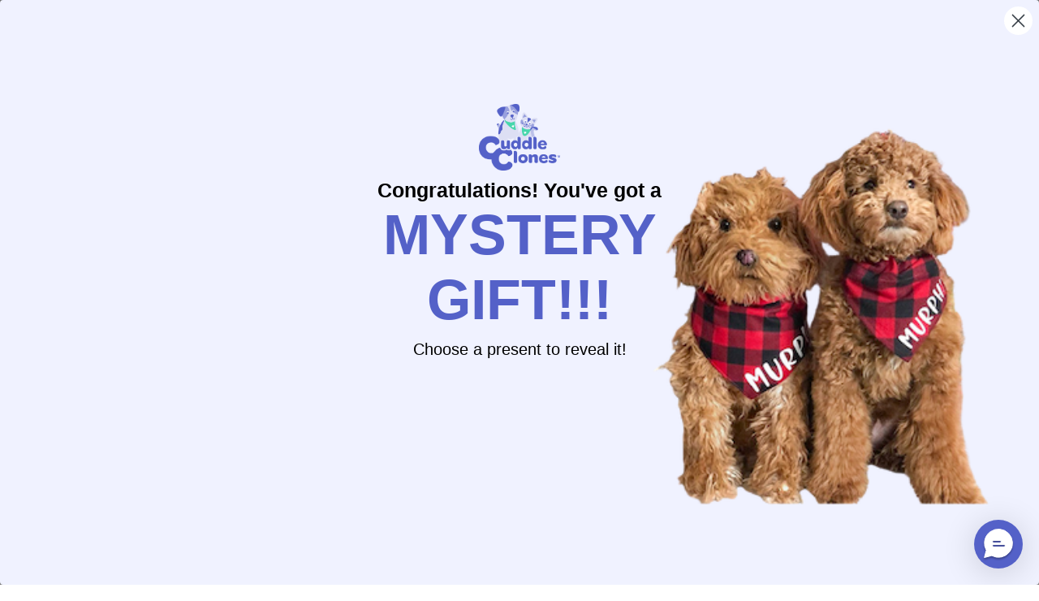

--- FILE ---
content_type: text/json
request_url: https://conf.config-security.com/model
body_size: 85
content:
{"title":"recommendation AI model (keras)","structure":"release_id=0x48:76:27:4f:7d:31:68:4a:3a:25:31:29:37:27:61:3b:2a:49:38:7c:7c:7a:77:3d:46:6f:29:42:39;keras;nd0q0ou9p4fihgeq62w95n9329atye9zmwca4nbjm8ordehdxeagsggp9xoxm2u9n6jtzaz6","weights":"../weights/4876274f.h5","biases":"../biases/4876274f.h5"}

--- FILE ---
content_type: text/javascript; charset=utf-8
request_url: https://cuddleclones.com/fr/cart/update.js
body_size: 733
content:
{"token":"hWN5FeYeBkanbinVcFTXFsd0?key=f692c094aa5656c6a0f0ad5f3be0748c","note":null,"attributes":{},"original_total_price":0,"total_price":0,"total_discount":0,"total_weight":0.0,"item_count":0,"items":[],"requires_shipping":false,"currency":"USD","items_subtotal_price":0,"cart_level_discount_applications":[],"discount_codes":[],"items_changelog":{"added":[]}}

--- FILE ---
content_type: application/javascript
request_url: https://shopify-gtm-suite.getelevar.com/shops/c30d8dc0e1dd4e019c56446164b392a703019b67/events.js
body_size: 19054
content:
!function(){var e,t,r={7111:function(e,t,r){var n=r(6733),o=r(9821),i=TypeError;e.exports=function(e){if(n(e))return e;throw i(o(e)+" is not a function")}},8505:function(e,t,r){var n=r(6733),o=String,i=TypeError;e.exports=function(e){if("object"==typeof e||n(e))return e;throw i("Can't set "+o(e)+" as a prototype")}},7728:function(e,t,r){var n=r(1321),o=TypeError;e.exports=function(e,t){if(n(t,e))return e;throw o("Incorrect invocation")}},1176:function(e,t,r){var n=r(5052),o=String,i=TypeError;e.exports=function(e){if(n(e))return e;throw i(o(e)+" is not an object")}},9540:function(e,t,r){var n=r(905),o=r(3231),i=r(9646),a=function(e){return function(t,r,a){var c,u=n(t),s=i(u),l=o(a,s);if(e&&r!=r){for(;s>l;)if((c=u[l++])!=c)return!0}else for(;s>l;l++)if((e||l in u)&&u[l]===r)return e||l||0;return!e&&-1}};e.exports={includes:a(!0),indexOf:a(!1)}},6554:function(e,t,r){"use strict";var n=r(7400),o=r(3718),i=TypeError,a=Object.getOwnPropertyDescriptor,c=n&&!function(){if(void 0!==this)return!0;try{Object.defineProperty([],"length",{writable:!1}).length=1}catch(e){return e instanceof TypeError}}();e.exports=c?function(e,t){if(o(e)&&!a(e,"length").writable)throw i("Cannot set read only .length");return e.length=t}:function(e,t){return e.length=t}},7079:function(e,t,r){var n=r(5968),o=n({}.toString),i=n("".slice);e.exports=function(e){return i(o(e),8,-1)}},1589:function(e,t,r){var n=r(1601),o=r(6733),i=r(7079),a=r(95)("toStringTag"),c=Object,u="Arguments"==i(function(){return arguments}());e.exports=n?i:function(e){var t,r,n;return void 0===e?"Undefined":null===e?"Null":"string"==typeof(r=function(e,t){try{return e[t]}catch(e){}}(t=c(e),a))?r:u?i(t):"Object"==(n=i(t))&&o(t.callee)?"Arguments":n}},7081:function(e,t,r){var n=r(8270),o=r(4826),i=r(7933),a=r(1787);e.exports=function(e,t,r){for(var c=o(t),u=a.f,s=i.f,l=0;l<c.length;l++){var f=c[l];n(e,f)||r&&n(r,f)||u(e,f,s(t,f))}}},5762:function(e,t,r){var n=r(7400),o=r(1787),i=r(5358);e.exports=n?function(e,t,r){return o.f(e,t,i(1,r))}:function(e,t,r){return e[t]=r,e}},5358:function(e){e.exports=function(e,t){return{enumerable:!(1&e),configurable:!(2&e),writable:!(4&e),value:t}}},4768:function(e,t,r){var n=r(6733),o=r(1787),i=r(6039),a=r(8400);e.exports=function(e,t,r,c){c||(c={});var u=c.enumerable,s=void 0!==c.name?c.name:t;if(n(r)&&i(r,s,c),c.global)u?e[t]=r:a(t,r);else{try{c.unsafe?e[t]&&(u=!0):delete e[t]}catch(e){}u?e[t]=r:o.f(e,t,{value:r,enumerable:!1,configurable:!c.nonConfigurable,writable:!c.nonWritable})}return e}},8400:function(e,t,r){var n=r(9859),o=Object.defineProperty;e.exports=function(e,t){try{o(n,e,{value:t,configurable:!0,writable:!0})}catch(r){n[e]=t}return t}},9563:function(e,t,r){"use strict";var n=r(9821),o=TypeError;e.exports=function(e,t){if(!delete e[t])throw o("Cannot delete property "+n(t)+" of "+n(e))}},7400:function(e,t,r){var n=r(4229);e.exports=!n((function(){return 7!=Object.defineProperty({},1,{get:function(){return 7}})[1]}))},3777:function(e){var t="object"==typeof document&&document.all,r=void 0===t&&void 0!==t;e.exports={all:t,IS_HTMLDDA:r}},2635:function(e,t,r){var n=r(9859),o=r(5052),i=n.document,a=o(i)&&o(i.createElement);e.exports=function(e){return a?i.createElement(e):{}}},3064:function(e){var t=TypeError;e.exports=function(e){if(e>9007199254740991)throw t("Maximum allowed index exceeded");return e}},7445:function(e){e.exports={IndexSizeError:{s:"INDEX_SIZE_ERR",c:1,m:1},DOMStringSizeError:{s:"DOMSTRING_SIZE_ERR",c:2,m:0},HierarchyRequestError:{s:"HIERARCHY_REQUEST_ERR",c:3,m:1},WrongDocumentError:{s:"WRONG_DOCUMENT_ERR",c:4,m:1},InvalidCharacterError:{s:"INVALID_CHARACTER_ERR",c:5,m:1},NoDataAllowedError:{s:"NO_DATA_ALLOWED_ERR",c:6,m:0},NoModificationAllowedError:{s:"NO_MODIFICATION_ALLOWED_ERR",c:7,m:1},NotFoundError:{s:"NOT_FOUND_ERR",c:8,m:1},NotSupportedError:{s:"NOT_SUPPORTED_ERR",c:9,m:1},InUseAttributeError:{s:"INUSE_ATTRIBUTE_ERR",c:10,m:1},InvalidStateError:{s:"INVALID_STATE_ERR",c:11,m:1},SyntaxError:{s:"SYNTAX_ERR",c:12,m:1},InvalidModificationError:{s:"INVALID_MODIFICATION_ERR",c:13,m:1},NamespaceError:{s:"NAMESPACE_ERR",c:14,m:1},InvalidAccessError:{s:"INVALID_ACCESS_ERR",c:15,m:1},ValidationError:{s:"VALIDATION_ERR",c:16,m:0},TypeMismatchError:{s:"TYPE_MISMATCH_ERR",c:17,m:1},SecurityError:{s:"SECURITY_ERR",c:18,m:1},NetworkError:{s:"NETWORK_ERR",c:19,m:1},AbortError:{s:"ABORT_ERR",c:20,m:1},URLMismatchError:{s:"URL_MISMATCH_ERR",c:21,m:1},QuotaExceededError:{s:"QUOTA_EXCEEDED_ERR",c:22,m:1},TimeoutError:{s:"TIMEOUT_ERR",c:23,m:1},InvalidNodeTypeError:{s:"INVALID_NODE_TYPE_ERR",c:24,m:1},DataCloneError:{s:"DATA_CLONE_ERR",c:25,m:1}}},598:function(e,t,r){var n=r(1333);e.exports=n("navigator","userAgent")||""},6358:function(e,t,r){var n,o,i=r(9859),a=r(598),c=i.process,u=i.Deno,s=c&&c.versions||u&&u.version,l=s&&s.v8;l&&(o=(n=l.split("."))[0]>0&&n[0]<4?1:+(n[0]+n[1])),!o&&a&&(!(n=a.match(/Edge\/(\d+)/))||n[1]>=74)&&(n=a.match(/Chrome\/(\d+)/))&&(o=+n[1]),e.exports=o},3837:function(e){e.exports=["constructor","hasOwnProperty","isPrototypeOf","propertyIsEnumerable","toLocaleString","toString","valueOf"]},5299:function(e,t,r){var n=r(5968),o=Error,i=n("".replace),a=String(o("zxcasd").stack),c=/\n\s*at [^:]*:[^\n]*/,u=c.test(a);e.exports=function(e,t){if(u&&"string"==typeof e&&!o.prepareStackTrace)for(;t--;)e=i(e,c,"");return e}},3103:function(e,t,r){var n=r(9859),o=r(7933).f,i=r(5762),a=r(4768),c=r(8400),u=r(7081),s=r(6541);e.exports=function(e,t){var r,l,f,d,g,p=e.target,v=e.global,y=e.stat;if(r=v?n:y?n[p]||c(p,{}):(n[p]||{}).prototype)for(l in t){if(d=t[l],f=e.dontCallGetSet?(g=o(r,l))&&g.value:r[l],!s(v?l:p+(y?".":"#")+l,e.forced)&&void 0!==f){if(typeof d==typeof f)continue;u(d,f)}(e.sham||f&&f.sham)&&i(d,"sham",!0),a(r,l,d,e)}}},4229:function(e){e.exports=function(e){try{return!!e()}catch(e){return!0}}},7188:function(e,t,r){var n=r(4229);e.exports=!n((function(){var e=function(){}.bind();return"function"!=typeof e||e.hasOwnProperty("prototype")}))},266:function(e,t,r){var n=r(7188),o=Function.prototype.call;e.exports=n?o.bind(o):function(){return o.apply(o,arguments)}},1805:function(e,t,r){var n=r(7400),o=r(8270),i=Function.prototype,a=n&&Object.getOwnPropertyDescriptor,c=o(i,"name"),u=c&&"something"===function(){}.name,s=c&&(!n||n&&a(i,"name").configurable);e.exports={EXISTS:c,PROPER:u,CONFIGURABLE:s}},5968:function(e,t,r){var n=r(7188),o=Function.prototype,i=o.call,a=n&&o.bind.bind(i,i);e.exports=n?a:function(e){return function(){return i.apply(e,arguments)}}},1333:function(e,t,r){var n=r(9859),o=r(6733),i=function(e){return o(e)?e:void 0};e.exports=function(e,t){return arguments.length<2?i(n[e]):n[e]&&n[e][t]}},5300:function(e,t,r){var n=r(7111),o=r(9650);e.exports=function(e,t){var r=e[t];return o(r)?void 0:n(r)}},9859:function(e,t,r){var n=function(e){return e&&e.Math==Math&&e};e.exports=n("object"==typeof globalThis&&globalThis)||n("object"==typeof window&&window)||n("object"==typeof self&&self)||n("object"==typeof r.g&&r.g)||function(){return this}()||Function("return this")()},8270:function(e,t,r){var n=r(5968),o=r(2991),i=n({}.hasOwnProperty);e.exports=Object.hasOwn||function(e,t){return i(o(e),t)}},5977:function(e){e.exports={}},4394:function(e,t,r){var n=r(7400),o=r(4229),i=r(2635);e.exports=!n&&!o((function(){return 7!=Object.defineProperty(i("div"),"a",{get:function(){return 7}}).a}))},9337:function(e,t,r){var n=r(5968),o=r(4229),i=r(7079),a=Object,c=n("".split);e.exports=o((function(){return!a("z").propertyIsEnumerable(0)}))?function(e){return"String"==i(e)?c(e,""):a(e)}:a},835:function(e,t,r){var n=r(6733),o=r(5052),i=r(6540);e.exports=function(e,t,r){var a,c;return i&&n(a=t.constructor)&&a!==r&&o(c=a.prototype)&&c!==r.prototype&&i(e,c),e}},8511:function(e,t,r){var n=r(5968),o=r(6733),i=r(5353),a=n(Function.toString);o(i.inspectSource)||(i.inspectSource=function(e){return a(e)}),e.exports=i.inspectSource},6407:function(e,t,r){var n,o,i,a=r(1180),c=r(9859),u=r(5052),s=r(5762),l=r(8270),f=r(5353),d=r(4399),g=r(5977),p="Object already initialized",v=c.TypeError,y=c.WeakMap;if(a||f.state){var m=f.state||(f.state=new y);m.get=m.get,m.has=m.has,m.set=m.set,n=function(e,t){if(m.has(e))throw v(p);return t.facade=e,m.set(e,t),t},o=function(e){return m.get(e)||{}},i=function(e){return m.has(e)}}else{var h=d("state");g[h]=!0,n=function(e,t){if(l(e,h))throw v(p);return t.facade=e,s(e,h,t),t},o=function(e){return l(e,h)?e[h]:{}},i=function(e){return l(e,h)}}e.exports={set:n,get:o,has:i,enforce:function(e){return i(e)?o(e):n(e,{})},getterFor:function(e){return function(t){var r;if(!u(t)||(r=o(t)).type!==e)throw v("Incompatible receiver, "+e+" required");return r}}}},3718:function(e,t,r){var n=r(7079);e.exports=Array.isArray||function(e){return"Array"==n(e)}},6733:function(e,t,r){var n=r(3777),o=n.all;e.exports=n.IS_HTMLDDA?function(e){return"function"==typeof e||e===o}:function(e){return"function"==typeof e}},6541:function(e,t,r){var n=r(4229),o=r(6733),i=/#|\.prototype\./,a=function(e,t){var r=u[c(e)];return r==l||r!=s&&(o(t)?n(t):!!t)},c=a.normalize=function(e){return String(e).replace(i,".").toLowerCase()},u=a.data={},s=a.NATIVE="N",l=a.POLYFILL="P";e.exports=a},9650:function(e){e.exports=function(e){return null==e}},5052:function(e,t,r){var n=r(6733),o=r(3777),i=o.all;e.exports=o.IS_HTMLDDA?function(e){return"object"==typeof e?null!==e:n(e)||e===i}:function(e){return"object"==typeof e?null!==e:n(e)}},4231:function(e){e.exports=!1},9395:function(e,t,r){var n=r(1333),o=r(6733),i=r(1321),a=r(6969),c=Object;e.exports=a?function(e){return"symbol"==typeof e}:function(e){var t=n("Symbol");return o(t)&&i(t.prototype,c(e))}},9646:function(e,t,r){var n=r(4237);e.exports=function(e){return n(e.length)}},6039:function(e,t,r){var n=r(4229),o=r(6733),i=r(8270),a=r(7400),c=r(1805).CONFIGURABLE,u=r(8511),s=r(6407),l=s.enforce,f=s.get,d=Object.defineProperty,g=a&&!n((function(){return 8!==d((function(){}),"length",{value:8}).length})),p=String(String).split("String"),v=e.exports=function(e,t,r){"Symbol("===String(t).slice(0,7)&&(t="["+String(t).replace(/^Symbol\(([^)]*)\)/,"$1")+"]"),r&&r.getter&&(t="get "+t),r&&r.setter&&(t="set "+t),(!i(e,"name")||c&&e.name!==t)&&(a?d(e,"name",{value:t,configurable:!0}):e.name=t),g&&r&&i(r,"arity")&&e.length!==r.arity&&d(e,"length",{value:r.arity});try{r&&i(r,"constructor")&&r.constructor?a&&d(e,"prototype",{writable:!1}):e.prototype&&(e.prototype=void 0)}catch(e){}var n=l(e);return i(n,"source")||(n.source=p.join("string"==typeof t?t:"")),e};Function.prototype.toString=v((function(){return o(this)&&f(this).source||u(this)}),"toString")},917:function(e){var t=Math.ceil,r=Math.floor;e.exports=Math.trunc||function(e){var n=+e;return(n>0?r:t)(n)}},635:function(e,t,r){var n=r(3326);e.exports=function(e,t){return void 0===e?arguments.length<2?"":t:n(e)}},1787:function(e,t,r){var n=r(7400),o=r(4394),i=r(7137),a=r(1176),c=r(9310),u=TypeError,s=Object.defineProperty,l=Object.getOwnPropertyDescriptor,f="enumerable",d="configurable",g="writable";t.f=n?i?function(e,t,r){if(a(e),t=c(t),a(r),"function"==typeof e&&"prototype"===t&&"value"in r&&g in r&&!r[g]){var n=l(e,t);n&&n[g]&&(e[t]=r.value,r={configurable:d in r?r[d]:n[d],enumerable:f in r?r[f]:n[f],writable:!1})}return s(e,t,r)}:s:function(e,t,r){if(a(e),t=c(t),a(r),o)try{return s(e,t,r)}catch(e){}if("get"in r||"set"in r)throw u("Accessors not supported");return"value"in r&&(e[t]=r.value),e}},7933:function(e,t,r){var n=r(7400),o=r(266),i=r(9195),a=r(5358),c=r(905),u=r(9310),s=r(8270),l=r(4394),f=Object.getOwnPropertyDescriptor;t.f=n?f:function(e,t){if(e=c(e),t=u(t),l)try{return f(e,t)}catch(e){}if(s(e,t))return a(!o(i.f,e,t),e[t])}},8151:function(e,t,r){var n=r(140),o=r(3837).concat("length","prototype");t.f=Object.getOwnPropertyNames||function(e){return n(e,o)}},894:function(e,t){t.f=Object.getOwnPropertySymbols},1321:function(e,t,r){var n=r(5968);e.exports=n({}.isPrototypeOf)},140:function(e,t,r){var n=r(5968),o=r(8270),i=r(905),a=r(9540).indexOf,c=r(5977),u=n([].push);e.exports=function(e,t){var r,n=i(e),s=0,l=[];for(r in n)!o(c,r)&&o(n,r)&&u(l,r);for(;t.length>s;)o(n,r=t[s++])&&(~a(l,r)||u(l,r));return l}},9195:function(e,t){"use strict";var r={}.propertyIsEnumerable,n=Object.getOwnPropertyDescriptor,o=n&&!r.call({1:2},1);t.f=o?function(e){var t=n(this,e);return!!t&&t.enumerable}:r},6540:function(e,t,r){var n=r(5968),o=r(1176),i=r(8505);e.exports=Object.setPrototypeOf||("__proto__"in{}?function(){var e,t=!1,r={};try{(e=n(Object.getOwnPropertyDescriptor(Object.prototype,"__proto__").set))(r,[]),t=r instanceof Array}catch(e){}return function(r,n){return o(r),i(n),t?e(r,n):r.__proto__=n,r}}():void 0)},2914:function(e,t,r){var n=r(266),o=r(6733),i=r(5052),a=TypeError;e.exports=function(e,t){var r,c;if("string"===t&&o(r=e.toString)&&!i(c=n(r,e)))return c;if(o(r=e.valueOf)&&!i(c=n(r,e)))return c;if("string"!==t&&o(r=e.toString)&&!i(c=n(r,e)))return c;throw a("Can't convert object to primitive value")}},4826:function(e,t,r){var n=r(1333),o=r(5968),i=r(8151),a=r(894),c=r(1176),u=o([].concat);e.exports=n("Reflect","ownKeys")||function(e){var t=i.f(c(e)),r=a.f;return r?u(t,r(e)):t}},8885:function(e,t,r){var n=r(9650),o=TypeError;e.exports=function(e){if(n(e))throw o("Can't call method on "+e);return e}},4399:function(e,t,r){var n=r(3036),o=r(1441),i=n("keys");e.exports=function(e){return i[e]||(i[e]=o(e))}},5353:function(e,t,r){var n=r(9859),o=r(8400),i="__core-js_shared__",a=n[i]||o(i,{});e.exports=a},3036:function(e,t,r){var n=r(4231),o=r(5353);(e.exports=function(e,t){return o[e]||(o[e]=void 0!==t?t:{})})("versions",[]).push({version:"3.27.1",mode:n?"pure":"global",copyright:"© 2014-2022 Denis Pushkarev (zloirock.ru)",license:"https://github.com/zloirock/core-js/blob/v3.27.1/LICENSE",source:"https://github.com/zloirock/core-js"})},4860:function(e,t,r){var n=r(6358),o=r(4229);e.exports=!!Object.getOwnPropertySymbols&&!o((function(){var e=Symbol();return!String(e)||!(Object(e)instanceof Symbol)||!Symbol.sham&&n&&n<41}))},3231:function(e,t,r){var n=r(3329),o=Math.max,i=Math.min;e.exports=function(e,t){var r=n(e);return r<0?o(r+t,0):i(r,t)}},905:function(e,t,r){var n=r(9337),o=r(8885);e.exports=function(e){return n(o(e))}},3329:function(e,t,r){var n=r(917);e.exports=function(e){var t=+e;return t!=t||0===t?0:n(t)}},4237:function(e,t,r){var n=r(3329),o=Math.min;e.exports=function(e){return e>0?o(n(e),9007199254740991):0}},2991:function(e,t,r){var n=r(8885),o=Object;e.exports=function(e){return o(n(e))}},2066:function(e,t,r){var n=r(266),o=r(5052),i=r(9395),a=r(5300),c=r(2914),u=r(95),s=TypeError,l=u("toPrimitive");e.exports=function(e,t){if(!o(e)||i(e))return e;var r,u=a(e,l);if(u){if(void 0===t&&(t="default"),r=n(u,e,t),!o(r)||i(r))return r;throw s("Can't convert object to primitive value")}return void 0===t&&(t="number"),c(e,t)}},9310:function(e,t,r){var n=r(2066),o=r(9395);e.exports=function(e){var t=n(e,"string");return o(t)?t:t+""}},1601:function(e,t,r){var n={};n[r(95)("toStringTag")]="z",e.exports="[object z]"===String(n)},3326:function(e,t,r){var n=r(1589),o=String;e.exports=function(e){if("Symbol"===n(e))throw TypeError("Cannot convert a Symbol value to a string");return o(e)}},9821:function(e){var t=String;e.exports=function(e){try{return t(e)}catch(e){return"Object"}}},1441:function(e,t,r){var n=r(5968),o=0,i=Math.random(),a=n(1..toString);e.exports=function(e){return"Symbol("+(void 0===e?"":e)+")_"+a(++o+i,36)}},6969:function(e,t,r){var n=r(4860);e.exports=n&&!Symbol.sham&&"symbol"==typeof Symbol.iterator},7137:function(e,t,r){var n=r(7400),o=r(4229);e.exports=n&&o((function(){return 42!=Object.defineProperty((function(){}),"prototype",{value:42,writable:!1}).prototype}))},1180:function(e,t,r){var n=r(9859),o=r(6733),i=n.WeakMap;e.exports=o(i)&&/native code/.test(String(i))},95:function(e,t,r){var n=r(9859),o=r(3036),i=r(8270),a=r(1441),c=r(4860),u=r(6969),s=o("wks"),l=n.Symbol,f=l&&l.for,d=u?l:l&&l.withoutSetter||a;e.exports=function(e){if(!i(s,e)||!c&&"string"!=typeof s[e]){var t="Symbol."+e;c&&i(l,e)?s[e]=l[e]:s[e]=u&&f?f(t):d(t)}return s[e]}},6728:function(e,t,r){"use strict";var n=r(3103),o=r(2991),i=r(9646),a=r(6554),c=r(3064),u=r(4229)((function(){return 4294967297!==[].push.call({length:4294967296},1)})),s=!function(){try{Object.defineProperty([],"length",{writable:!1}).push()}catch(e){return e instanceof TypeError}}();n({target:"Array",proto:!0,arity:1,forced:u||s},{push:function(e){var t=o(this),r=i(t),n=arguments.length;c(r+n);for(var u=0;u<n;u++)t[r]=arguments[u],r++;return a(t,r),r}})},1951:function(e,t,r){"use strict";var n=r(3103),o=r(2991),i=r(9646),a=r(6554),c=r(9563),u=r(3064),s=1!==[].unshift(0),l=!function(){try{Object.defineProperty([],"length",{writable:!1}).unshift()}catch(e){return e instanceof TypeError}}();n({target:"Array",proto:!0,arity:1,forced:s||l},{unshift:function(e){var t=o(this),r=i(t),n=arguments.length;if(n){u(r+n);for(var s=r;s--;){var l=s+n;s in t?t[l]=t[s]:c(t,l)}for(var f=0;f<n;f++)t[f]=arguments[f]}return a(t,r+n)}})},5640:function(e,t,r){"use strict";var n=r(3103),o=r(9859),i=r(1333),a=r(5358),c=r(1787).f,u=r(8270),s=r(7728),l=r(835),f=r(635),d=r(7445),g=r(5299),p=r(7400),v=r(4231),y="DOMException",m=i("Error"),h=i(y),_=function(){s(this,S);var e=arguments.length,t=f(e<1?void 0:arguments[0]),r=f(e<2?void 0:arguments[1],"Error"),n=new h(t,r),o=m(t);return o.name=y,c(n,"stack",a(1,g(o.stack,1))),l(n,this,_),n},S=_.prototype=h.prototype,E="stack"in m(y),b="stack"in new h(1,2),R=h&&p&&Object.getOwnPropertyDescriptor(o,y),O=!(!R||R.writable&&R.configurable),C=E&&!O&&!b;n({global:!0,constructor:!0,forced:v||C},{DOMException:C?_:h});var T=i(y),I=T.prototype;if(I.constructor!==T)for(var w in v||c(I,"constructor",a(1,T)),d)if(u(d,w)){var A=d[w],N=A.s;u(T,N)||c(T,N,a(6,A.c))}},8026:function(e){var t=9007199254740991,r="[object Function]",n="[object GeneratorFunction]";function o(e,t,r){switch(r.length){case 0:return e.call(t);case 1:return e.call(t,r[0]);case 2:return e.call(t,r[0],r[1]);case 3:return e.call(t,r[0],r[1],r[2])}return e.apply(t,r)}var i=Object.prototype.toString,a=Math.max;var c,u,s=(c=function(e){if(!e||!e.length)return[];var o=0;return e=function(e,t){for(var r=-1,n=e?e.length:0,o=0,i=[];++r<n;){var a=e[r];t(a,r,e)&&(i[o++]=a)}return i}(e,(function(e){if(function(e){return!!e&&"object"==typeof e}(c=e)&&function(e){return null!=e&&function(e){return"number"==typeof e&&e>-1&&e%1==0&&e<=t}(e.length)&&!function(e){var t=function(e){var t=typeof e;return!!e&&("object"==t||"function"==t)}(e)?i.call(e):"";return t==r||t==n}(e)}(c))return o=a(e.length,o),!0;var c})),function(e,t){for(var r=-1,n=Array(e);++r<e;)n[r]=t(r);return n}(o,(function(t){return function(e,t){for(var r=-1,n=e?e.length:0,o=Array(n);++r<n;)o[r]=t(e[r],r,e);return o}(e,(r=t,function(e){return null==e?void 0:e[r]}));var r}))},u=a(void 0===u?c.length-1:u,0),function(){for(var e=arguments,t=-1,r=a(e.length-u,0),n=Array(r);++t<r;)n[t]=e[u+t];t=-1;for(var i=Array(u+1);++t<u;)i[t]=e[t];return i[u]=n,o(c,this,i)});e.exports=s},1674:function(e,t,r){"use strict";var n=this&&this.__read||function(e,t){var r="function"==typeof Symbol&&e[Symbol.iterator];if(!r)return e;var n,o,i=r.call(e),a=[];try{for(;(void 0===t||t-- >0)&&!(n=i.next()).done;)a.push(n.value)}catch(e){o={error:e}}finally{try{n&&!n.done&&(r=i.return)&&r.call(i)}finally{if(o)throw o.error}}return a},o=this&&this.__spreadArray||function(e,t,r){if(r||2===arguments.length)for(var n,o=0,i=t.length;o<i;o++)!n&&o in t||(n||(n=Array.prototype.slice.call(t,0,o)),n[o]=t[o]);return e.concat(n||Array.prototype.slice.call(t))};Object.defineProperty(t,"__esModule",{value:!0}),t.AsyncContract=void 0;var i=r(5285),a=r(3732);t.AsyncContract=function(){for(var e=[],t=0;t<arguments.length;t++)e[t]=arguments[t];var r=e.length-1,c=e.slice(0,r),u=e[r];return{enforce:function(e){return function(){for(var t=[],r=0;r<arguments.length;r++)t[r]=arguments[r];if(t.length<c.length){var s="Expected ".concat(c.length," arguments but only received ").concat(t.length),l=a.FAILURE.ARGUMENT_INCORRECT(s);throw new i.ValidationError(l)}for(var f=0;f<c.length;f++)c[f].check(t[f]);var d=e.apply(void 0,o([],n(t),!1));if(!(d instanceof Promise)){s="Expected function to return a promise, but instead got ".concat(d),l=a.FAILURE.RETURN_INCORRECT(s);throw new i.ValidationError(l)}return d.then(u.check)}}}}},5097:function(e,t,r){"use strict";var n=this&&this.__read||function(e,t){var r="function"==typeof Symbol&&e[Symbol.iterator];if(!r)return e;var n,o,i=r.call(e),a=[];try{for(;(void 0===t||t-- >0)&&!(n=i.next()).done;)a.push(n.value)}catch(e){o={error:e}}finally{try{n&&!n.done&&(r=i.return)&&r.call(i)}finally{if(o)throw o.error}}return a},o=this&&this.__spreadArray||function(e,t,r){if(r||2===arguments.length)for(var n,o=0,i=t.length;o<i;o++)!n&&o in t||(n||(n=Array.prototype.slice.call(t,0,o)),n[o]=t[o]);return e.concat(n||Array.prototype.slice.call(t))};Object.defineProperty(t,"__esModule",{value:!0}),t.Contract=void 0;var i=r(5285),a=r(3732);t.Contract=function(){for(var e=[],t=0;t<arguments.length;t++)e[t]=arguments[t];var r=e.length-1,c=e.slice(0,r),u=e[r];return{enforce:function(e){return function(){for(var t=[],r=0;r<arguments.length;r++)t[r]=arguments[r];if(t.length<c.length){var s="Expected ".concat(c.length," arguments but only received ").concat(t.length),l=a.FAILURE.ARGUMENT_INCORRECT(s);throw new i.ValidationError(l)}for(var f=0;f<c.length;f++)c[f].check(t[f]);return u.check(e.apply(void 0,o([],n(t),!1)))}}}}},2857:function(e,t,r){"use strict";Object.defineProperty(t,"__esModule",{value:!0}),t.checked=t.check=void 0;var n=r(5285),o=r(3732),i=new WeakMap;function a(e,t,r){var n=i.get(e),o=n&&n.get(t);if(o)return o;for(var a=[],c=0;c<r;c++)a.push(c);return a}t.check=function(e,t,r){var n=i.get(e)||new Map;i.set(e,n);var o=n.get(t)||[];n.set(t,o),o.push(r)},t.checked=function(){for(var e=[],t=0;t<arguments.length;t++)e[t]=arguments[t];if(0===e.length)throw new Error("No runtype provided to `@checked`. Please remove the decorator.");return function(t,r,i){var c=i.value,u=(t.name||t.constructor.name+".prototype")+("string"==typeof r?'["'.concat(r,'"]'):"[".concat(String(r),"]")),s=a(t,r,e.length);if(s.length!==e.length)throw new Error("Number of `@checked` runtypes and @check parameters not matched.");if(s.length>c.length)throw new Error("Number of `@checked` runtypes exceeds actual parameter length.");i.value=function(){for(var t=[],r=0;r<arguments.length;r++)t[r]=arguments[r];return e.forEach((function(e,r){var i=s[r],a=e.validate(t[i]);if(!a.success){var c="".concat(u,", argument #").concat(i,": ").concat(a.message),l=o.FAILURE.ARGUMENT_INCORRECT(c);throw new n.ValidationError(l)}})),c.apply(this,t)}}}},5285:function(e,t){"use strict";var r,n=this&&this.__extends||(r=function(e,t){return r=Object.setPrototypeOf||{__proto__:[]}instanceof Array&&function(e,t){e.__proto__=t}||function(e,t){for(var r in t)Object.prototype.hasOwnProperty.call(t,r)&&(e[r]=t[r])},r(e,t)},function(e,t){if("function"!=typeof t&&null!==t)throw new TypeError("Class extends value "+String(t)+" is not a constructor or null");function n(){this.constructor=e}r(e,t),e.prototype=null===t?Object.create(t):(n.prototype=t.prototype,new n)});Object.defineProperty(t,"__esModule",{value:!0}),t.ValidationError=void 0;var o=function(e){function t(r){var n=e.call(this,r.message)||this;return n.name="ValidationError",n.code=r.code,void 0!==r.details&&(n.details=r.details),Object.setPrototypeOf(n,t.prototype),n}return n(t,e),t}(Error);t.ValidationError=o},187:function(e,t,r){"use strict";var n=this&&this.__createBinding||(Object.create?function(e,t,r,n){void 0===n&&(n=r),Object.defineProperty(e,n,{enumerable:!0,get:function(){return t[r]}})}:function(e,t,r,n){void 0===n&&(n=r),e[n]=t[r]}),o=this&&this.__exportStar||function(e,t){for(var r in e)"default"===r||Object.prototype.hasOwnProperty.call(t,r)||n(t,e,r)};Object.defineProperty(t,"__esModule",{value:!0}),t.InstanceOf=t.Nullish=t.Null=t.Undefined=t.Literal=void 0,o(r(1914),t),o(r(6734),t),o(r(5097),t),o(r(1674),t),o(r(3026),t),o(r(5285),t),o(r(1006),t),o(r(8868),t),o(r(2002),t);var i=r(9184);Object.defineProperty(t,"Literal",{enumerable:!0,get:function(){return i.Literal}}),Object.defineProperty(t,"Undefined",{enumerable:!0,get:function(){return i.Undefined}}),Object.defineProperty(t,"Null",{enumerable:!0,get:function(){return i.Null}}),Object.defineProperty(t,"Nullish",{enumerable:!0,get:function(){return i.Nullish}}),o(r(6224),t),o(r(5664),t),o(r(5452),t),o(r(6790),t),o(r(8978),t),o(r(8147),t),o(r(3634),t),o(r(4533),t),o(r(6687),t),o(r(2684),t),o(r(6418),t),o(r(7446),t),o(r(4107),t),o(r(4510),t);var a=r(5191);Object.defineProperty(t,"InstanceOf",{enumerable:!0,get:function(){return a.InstanceOf}}),o(r(5001),t),o(r(562),t),o(r(1499),t),o(r(2857),t)},3026:function(e,t){"use strict";var r=this&&this.__values||function(e){var t="function"==typeof Symbol&&Symbol.iterator,r=t&&e[t],n=0;if(r)return r.call(e);if(e&&"number"==typeof e.length)return{next:function(){return e&&n>=e.length&&(e=void 0),{value:e&&e[n++],done:!e}}};throw new TypeError(t?"Object is not iterable.":"Symbol.iterator is not defined.")},n=this&&this.__read||function(e,t){var r="function"==typeof Symbol&&e[Symbol.iterator];if(!r)return e;var n,o,i=r.call(e),a=[];try{for(;(void 0===t||t-- >0)&&!(n=i.next()).done;)a.push(n.value)}catch(e){o={error:e}}finally{try{n&&!n.done&&(r=i.return)&&r.call(i)}finally{if(o)throw o.error}}return a};Object.defineProperty(t,"__esModule",{value:!0}),t.when=t.match=void 0,t.match=function(){for(var e=[],t=0;t<arguments.length;t++)e[t]=arguments[t];return function(t){var o,i;try{for(var a=r(e),c=a.next();!c.done;c=a.next()){var u=n(c.value,2),s=u[0],l=u[1];if(s.guard(t))return l(t)}}catch(e){o={error:e}}finally{try{c&&!c.done&&(i=a.return)&&i.call(a)}finally{if(o)throw o.error}}throw new Error("No alternatives were matched")}},t.when=function(e,t){return[e,t]}},1914:function(e,t){"use strict";Object.defineProperty(t,"__esModule",{value:!0})},6734:function(e,t){"use strict";Object.defineProperty(t,"__esModule",{value:!0}),t.Failcode=void 0,t.Failcode={TYPE_INCORRECT:"TYPE_INCORRECT",VALUE_INCORRECT:"VALUE_INCORRECT",KEY_INCORRECT:"KEY_INCORRECT",CONTENT_INCORRECT:"CONTENT_INCORRECT",ARGUMENT_INCORRECT:"ARGUMENT_INCORRECT",RETURN_INCORRECT:"RETURN_INCORRECT",CONSTRAINT_FAILED:"CONSTRAINT_FAILED",PROPERTY_MISSING:"PROPERTY_MISSING",PROPERTY_PRESENT:"PROPERTY_PRESENT",NOTHING_EXPECTED:"NOTHING_EXPECTED"}},8200:function(e,t,r){"use strict";Object.defineProperty(t,"__esModule",{value:!0}),t.innerValidate=t.create=t.isRuntype=void 0;var n=r(187),o=r(2973),i=r(5285),a=r(3732),c=Symbol();t.isRuntype=function(e){return(0,a.hasKey)(c,e)},t.create=function(e,t){return t[c]=!0,t.check=r,t.assert=r,t._innerValidate=function(r,n){return n.has(r,t)?(0,a.SUCCESS)(r):e(r,n)},t.validate=function(e){return t._innerValidate(e,(r=new WeakMap,n=function(e,t){if(null!==e&&"object"==typeof e){var n=r.get(e);r.set(e,n?n.set(t,!0):(new WeakMap).set(t,!0))}},o=function(e,t){var o=r.get(e),i=o&&o.get(t)||!1;return n(e,t),i},{has:o}));var r,n,o},t.guard=function(e){return t.validate(e).success},t.Or=function(e){return(0,n.Union)(t,e)},t.And=function(e){return(0,n.Intersect)(t,e)},t.optional=function(){return(0,n.Optional)(t)},t.nullable=function(){return(0,n.Union)(t,n.Null)},t.withConstraint=function(e,r){return(0,n.Constraint)(t,e,r)},t.withGuard=function(e,r){return(0,n.Constraint)(t,e,r)},t.withBrand=function(e){return(0,n.Brand)(e,t)},t.reflect=t,t.toString=function(){return"Runtype<".concat((0,o.default)(t),">")},t;function r(e){var r=t.validate(e);if(r.success)return r.value;throw new i.ValidationError(r)}},t.innerValidate=function(e,t,r){return e._innerValidate(t,r)}},2973:function(e,t){"use strict";Object.defineProperty(t,"__esModule",{value:!0});var r=function(e){return function(t){switch(t.tag){case"literal":return'"'.concat(String(t.value),'"');case"string":return"string";case"brand":return t.brand;case"constraint":return t.name||r(e)(t.underlying);case"union":return t.alternatives.map(r(e)).join(" | ");case"intersect":return t.intersectees.map(r(e)).join(" & ")}return"`${".concat(o(!1,e)(t),"}`")}},n=function(e){return function(t){switch(t.tag){case"literal":return String(t.value);case"brand":return"${".concat(t.brand,"}");case"constraint":return t.name?"${".concat(t.name,"}"):n(e)(t.underlying);case"union":if(1===t.alternatives.length){var r=t.alternatives[0];return n(e)(r.reflect)}break;case"intersect":if(1===t.intersectees.length){r=t.intersectees[0];return n(e)(r.reflect)}}return"${".concat(o(!1,e)(t),"}")}},o=function(e,t){return function(a){var c=function(t){return e?"(".concat(t,")"):t};if(t.has(a))return c("CIRCULAR ".concat(a.tag));t.add(a);try{switch(a.tag){case"unknown":case"never":case"void":case"boolean":case"number":case"bigint":case"string":case"symbol":case"function":return a.tag;case"literal":var u=a.value;return"string"==typeof u?'"'.concat(u,'"'):String(u);case"template":if(0===a.strings.length)return'""';if(1===a.strings.length)return'"'.concat(a.strings[0],'"');if(2===a.strings.length&&a.strings.every((function(e){return""===e}))){var s=a.runtypes[0];return r(t)(s.reflect)}var l=!1,f=a.strings.reduce((function(e,r,o){var i=e+r,c=a.runtypes[o];if(c){var u=n(t)(c.reflect);return!l&&u.startsWith("$")&&(l=!0),i+u}return i}),"");return l?"`".concat(f,"`"):'"'.concat(f,'"');case"array":return"".concat(i(a)).concat(o(!0,t)(a.element),"[]");case"dictionary":return"{ [_: ".concat(a.key,"]: ").concat(o(!1,t)(a.value)," }");case"record":var d=Object.keys(a.fields);return d.length?"{ ".concat(d.map((function(e){return"".concat(i(a)).concat(e).concat((r=a,n=e,c=r.isPartial,u=r.fields,c||void 0!==n&&"optional"===u[n].tag?"?":""),": ").concat("optional"===a.fields[e].tag?o(!1,t)(a.fields[e].underlying):o(!1,t)(a.fields[e]),";");var r,n,c,u})).join(" ")," }"):"{}";case"tuple":return"[".concat(a.components.map(o(!1,t)).join(", "),"]");case"union":return c("".concat(a.alternatives.map(o(!0,t)).join(" | ")));case"intersect":return c("".concat(a.intersectees.map(o(!0,t)).join(" & ")));case"optional":return o(e,t)(a.underlying)+" | undefined";case"constraint":return a.name||o(e,t)(a.underlying);case"instanceof":return a.ctor.name;case"brand":return o(e,t)(a.entity)}}finally{t.delete(a)}throw Error("impossible")}};function i(e){return e.isReadonly?"readonly ":""}t.default=o(!1,new Set)},3634:function(e,t,r){"use strict";Object.defineProperty(t,"__esModule",{value:!0}),t.Array=void 0;var n=r(8200),o=r(3732);function i(e,t){var r={tag:"array",isReadonly:t,element:e};return function(e){return e.asReadonly=t,e;function t(){return i(e.element,!0)}}((0,n.create)((function(t,i){if(!Array.isArray(t))return o.FAILURE.TYPE_INCORRECT(r,t);var a=(0,o.enumerableKeysOf)(t),c=a.map((function(r){return(0,n.innerValidate)(e,t[r],i)})),u=a.reduce((function(e,t){var r=c[t];return r.success||(e[t]=r.details||r.message),e}),[]);return 0!==(0,o.enumerableKeysOf)(u).length?o.FAILURE.CONTENT_INCORRECT(r,u):(0,o.SUCCESS)(t)}),r))}t.Array=function(e){return i(e,!1)}},6790:function(e,t,r){"use strict";Object.defineProperty(t,"__esModule",{value:!0}),t.BigInt=void 0;var n=r(8200),o=r(3732),i={tag:"bigint"};t.BigInt=(0,n.create)((function(e){return"bigint"==typeof e?(0,o.SUCCESS)(e):o.FAILURE.TYPE_INCORRECT(i,e)}),i)},5664:function(e,t,r){"use strict";Object.defineProperty(t,"__esModule",{value:!0}),t.Boolean=void 0;var n=r(8200),o=r(3732),i={tag:"boolean"};t.Boolean=(0,n.create)((function(e){return"boolean"==typeof e?(0,o.SUCCESS)(e):o.FAILURE.TYPE_INCORRECT(i,e)}),i)},1499:function(e,t,r){"use strict";Object.defineProperty(t,"__esModule",{value:!0}),t.Brand=void 0;var n=r(8200);t.Brand=function(e,t){var r={tag:"brand",brand:e,entity:t};return(0,n.create)((function(e){return t.validate(e)}),r)}},562:function(e,t,r){"use strict";Object.defineProperty(t,"__esModule",{value:!0}),t.Guard=t.Constraint=void 0;var n=r(8200),o=r(3732),i=r(1006);t.Constraint=function(e,t,r){var i=r&&r.name,a=r&&r.args,c={tag:"constraint",underlying:e,constraint:t,name:i,args:a};return(0,n.create)((function(r){var n=e.validate(r);if(!n.success)return n;var i=t(n.value);return"string"==typeof i?o.FAILURE.CONSTRAINT_FAILED(c,i):i?(0,o.SUCCESS)(n.value):o.FAILURE.CONSTRAINT_FAILED(c)}),c)};t.Guard=function(e,t){return i.Unknown.withGuard(e,t)}},2684:function(e,t,r){"use strict";Object.defineProperty(t,"__esModule",{value:!0}),t.Dictionary=void 0;var n=r(8200),o=r(8978),i=r(562),a=r(2973),c=r(3732),u=(0,i.Constraint)(o.String,(function(e){return!isNaN(+e)}),{name:"number"});t.Dictionary=function(e,t){var r=void 0===t||"string"===t?o.String:"number"===t?u:t,i=(0,a.default)(r),s={tag:"dictionary",key:i,value:e};return(0,n.create)((function(t,o){if(null==t||"object"!=typeof t)return c.FAILURE.TYPE_INCORRECT(s,t);if(Object.getPrototypeOf(t)!==Object.prototype&&(!Array.isArray(t)||"string"===i))return c.FAILURE.TYPE_INCORRECT(s,t);var a=/^(?:NaN|-?\d+(?:\.\d+)?)$/,u=(0,c.enumerableKeysOf)(t),l=u.reduce((function(i,u){var l="string"==typeof u&&a.test(u),f=l?globalThis.Number(u):u;return(l?r.guard(f)||r.guard(u):r.guard(f))?i[u]=(0,n.innerValidate)(e,t[u],o):i[u]=c.FAILURE.KEY_INCORRECT(s,r.reflect,f),i}),{}),f=u.reduce((function(e,t){var r=l[t];return r.success||(e[t]=r.details||r.message),e}),{});return 0!==(0,c.enumerableKeysOf)(f).length?c.FAILURE.CONTENT_INCORRECT(s,f):(0,c.SUCCESS)(t)}),s)}},4510:function(e,t,r){"use strict";Object.defineProperty(t,"__esModule",{value:!0}),t.Function=void 0;var n=r(8200),o=r(3732),i={tag:"function"};t.Function=(0,n.create)((function(e){return"function"==typeof e?(0,o.SUCCESS)(e):o.FAILURE.TYPE_INCORRECT(i,e)}),i)},5191:function(e,t,r){"use strict";Object.defineProperty(t,"__esModule",{value:!0}),t.InstanceOf=void 0;var n=r(8200),o=r(3732);t.InstanceOf=function(e){var t={tag:"instanceof",ctor:e};return(0,n.create)((function(r){return r instanceof e?(0,o.SUCCESS)(r):o.FAILURE.TYPE_INCORRECT(t,r)}),t)}},7446:function(e,t,r){"use strict";var n=this&&this.__values||function(e){var t="function"==typeof Symbol&&Symbol.iterator,r=t&&e[t],n=0;if(r)return r.call(e);if(e&&"number"==typeof e.length)return{next:function(){return e&&n>=e.length&&(e=void 0),{value:e&&e[n++],done:!e}}};throw new TypeError(t?"Object is not iterable.":"Symbol.iterator is not defined.")};Object.defineProperty(t,"__esModule",{value:!0}),t.Intersect=void 0;var o=r(8200),i=r(3732);t.Intersect=function(){for(var e=[],t=0;t<arguments.length;t++)e[t]=arguments[t];var r={tag:"intersect",intersectees:e};return(0,o.create)((function(t,r){var a,c;try{for(var u=n(e),s=u.next();!s.done;s=u.next()){var l=s.value,f=(0,o.innerValidate)(l,t,r);if(!f.success)return f}}catch(e){a={error:e}}finally{try{s&&!s.done&&(c=u.return)&&c.call(u)}finally{if(a)throw a.error}}return(0,i.SUCCESS)(t)}),r)}},5001:function(e,t,r){"use strict";Object.defineProperty(t,"__esModule",{value:!0}),t.Lazy=void 0;var n=r(8200);t.Lazy=function(e){var t,r={get tag(){return o().tag}};function o(){if(!t)for(var n in t=e())"tag"!==n&&(r[n]=t[n]);return t}return(0,n.create)((function(e){return o().validate(e)}),r)}},9184:function(e,t,r){"use strict";Object.defineProperty(t,"__esModule",{value:!0}),t.Nullish=t.Null=t.Undefined=t.Literal=t.literal=void 0;var n=r(8200),o=r(3732),i=r(6418);function a(e){return Array.isArray(e)?String(e.map(String)):"bigint"==typeof e?String(e)+"n":String(e)}function c(e){var t={tag:"literal",value:e};return(0,n.create)((function(t){return t===e?(0,o.SUCCESS)(t):o.FAILURE.VALUE_INCORRECT("literal","`".concat(a(e),"`"),"`".concat(a(t),"`"))}),t)}t.literal=a,t.Literal=c,t.Undefined=c(void 0),t.Null=c(null),t.Nullish=(0,i.Union)(t.Null,t.Undefined)},8868:function(e,t,r){"use strict";Object.defineProperty(t,"__esModule",{value:!0}),t.Never=void 0;var n=r(8200),o=r(3732);t.Never=(0,n.create)(o.FAILURE.NOTHING_EXPECTED,{tag:"never"})},5452:function(e,t,r){"use strict";Object.defineProperty(t,"__esModule",{value:!0}),t.Number=void 0;var n=r(8200),o=r(3732),i={tag:"number"};t.Number=(0,n.create)((function(e){return"number"==typeof e?(0,o.SUCCESS)(e):o.FAILURE.TYPE_INCORRECT(i,e)}),i)},4107:function(e,t,r){"use strict";Object.defineProperty(t,"__esModule",{value:!0}),t.Optional=void 0;var n=r(8200),o=r(3732);t.Optional=function(e){var t={tag:"optional",underlying:e};return(0,n.create)((function(t){return void 0===t?(0,o.SUCCESS)(t):e.validate(t)}),t)}},6687:function(e,t,r){"use strict";var n=this&&this.__read||function(e,t){var r="function"==typeof Symbol&&e[Symbol.iterator];if(!r)return e;var n,o,i=r.call(e),a=[];try{for(;(void 0===t||t-- >0)&&!(n=i.next()).done;)a.push(n.value)}catch(e){o={error:e}}finally{try{n&&!n.done&&(r=i.return)&&r.call(i)}finally{if(o)throw o.error}}return a},o=this&&this.__spreadArray||function(e,t,r){if(r||2===arguments.length)for(var n,o=0,i=t.length;o<i;o++)!n&&o in t||(n||(n=Array.prototype.slice.call(t,0,o)),n[o]=t[o]);return e.concat(n||Array.prototype.slice.call(t))};Object.defineProperty(t,"__esModule",{value:!0}),t.Partial=t.Record=t.InternalRecord=void 0;var i=r(8200),a=r(3732);function c(e,t,r){var u={tag:"record",isPartial:t,isReadonly:r,fields:e};return function(e){return e.asPartial=t,e.asReadonly=r,e.pick=n,e.omit=o,e.extend=i,e;function t(){return c(e.fields,!0,e.isReadonly)}function r(){return c(e.fields,e.isPartial,!0)}function n(){for(var t=[],r=0;r<arguments.length;r++)t[r]=arguments[r];var n={};return t.forEach((function(t){n[t]=e.fields[t]})),c(n,e.isPartial,e.isReadonly)}function o(){for(var t=[],r=0;r<arguments.length;r++)t[r]=arguments[r];var n={};return(0,a.enumerableKeysOf)(e.fields).forEach((function(r){t.includes(r)||(n[r]=e.fields[r])})),c(n,e.isPartial,e.isReadonly)}function i(t){return c(Object.assign({},e.fields,t),e.isPartial,e.isReadonly)}}((0,i.create)((function(r,c){if(null==r)return a.FAILURE.TYPE_INCORRECT(u,r);var s=(0,a.enumerableKeysOf)(e);if(0!==s.length&&"object"!=typeof r)return a.FAILURE.TYPE_INCORRECT(u,r);var l=o([],n(new Set(o(o([],n(s),!1),n((0,a.enumerableKeysOf)(r)),!1))),!1),f=l.reduce((function(n,o){var u=(0,a.hasKey)(o,e),s=(0,a.hasKey)(o,r);if(u){var l=e[o],f=t||"optional"===l.reflect.tag;if(s){var d=r[o];n[o]=f&&void 0===d?(0,a.SUCCESS)(d):(0,i.innerValidate)(l,d,c)}else n[o]=f?(0,a.SUCCESS)(void 0):a.FAILURE.PROPERTY_MISSING(l.reflect)}else{if(!s)throw new Error("impossible");d=r[o];n[o]=(0,a.SUCCESS)(d)}return n}),{}),d=l.reduce((function(e,t){var r=f[t];return r.success||(e[t]=r.details||r.message),e}),{});return 0!==(0,a.enumerableKeysOf)(d).length?a.FAILURE.CONTENT_INCORRECT(u,d):(0,a.SUCCESS)(r)}),u))}t.InternalRecord=c,t.Record=function(e){return c(e,!1,!1)},t.Partial=function(e){return c(e,!0,!1)}},8978:function(e,t,r){"use strict";Object.defineProperty(t,"__esModule",{value:!0}),t.String=void 0;var n=r(8200),o=r(3732),i={tag:"string"};t.String=(0,n.create)((function(e){return"string"==typeof e?(0,o.SUCCESS)(e):o.FAILURE.TYPE_INCORRECT(i,e)}),i)},8147:function(e,t,r){"use strict";Object.defineProperty(t,"__esModule",{value:!0}),t.Symbol=void 0;var n=r(8200),o=r(3732),i={tag:"symbol"};t.Symbol=(0,n.create)((function(e){return"symbol"==typeof e?(0,o.SUCCESS)(e):o.FAILURE.TYPE_INCORRECT(i,e)}),Object.assign((function(e){var t={tag:"symbol",key:e};return(0,n.create)((function(r){if("symbol"!=typeof r)return o.FAILURE.TYPE_INCORRECT(t,r);var n=globalThis.Symbol.keyFor(r);return n!==e?o.FAILURE.VALUE_INCORRECT("symbol key",a(e),a(n)):(0,o.SUCCESS)(r)}),t)}),i));var a=function(e){return void 0===e?"undefined":'"'.concat(e,'"')}},6224:function(e,t,r){"use strict";var n=this&&this.__read||function(e,t){var r="function"==typeof Symbol&&e[Symbol.iterator];if(!r)return e;var n,o,i=r.call(e),a=[];try{for(;(void 0===t||t-- >0)&&!(n=i.next()).done;)a.push(n.value)}catch(e){o={error:e}}finally{try{n&&!n.done&&(r=i.return)&&r.call(i)}finally{if(o)throw o.error}}return a},o=this&&this.__spreadArray||function(e,t,r){if(r||2===arguments.length)for(var n,o=0,i=t.length;o<i;o++)!n&&o in t||(n||(n=Array.prototype.slice.call(t,0,o)),n[o]=t[o]);return e.concat(n||Array.prototype.slice.call(t))},i=this&&this.__values||function(e){var t="function"==typeof Symbol&&Symbol.iterator,r=t&&e[t],n=0;if(r)return r.call(e);if(e&&"number"==typeof e.length)return{next:function(){return e&&n>=e.length&&(e=void 0),{value:e&&e[n++],done:!e}}};throw new TypeError(t?"Object is not iterable.":"Symbol.iterator is not defined.")};Object.defineProperty(t,"__esModule",{value:!0}),t.Template=void 0;var a=r(8200),c=r(2973),u=r(3732),s=r(9184),l=function(e){return e.replace(/[.*+?^${}()|[\]\\]/g,"\\$&")},f=function(e){var t=n(function(e){if(0<e.length&&Array.isArray(e[0])){var t=n(e),r=t[0],o=t.slice(1);return[Array.from(r),o]}var i=e;return[r=i.reduce((function(e,t){return(0,a.isRuntype)(t)?e.push(""):e.push(e.pop()+String(t)),e}),[""]),o=i.filter(a.isRuntype)]}(e),2),r=t[0],i=t[1];return function(e,t){for(var r=0;r<t.length;)switch(t[r].reflect.tag){case"literal":var i=t[r];t.splice(r,1);var a=String(i.value);e.splice(r,2,e[r]+a+e[r+1]);break;case"template":var c=t[r];t.splice.apply(t,o([r,1],n(c.runtypes),!1));var u=c.strings;if(1===u.length)e.splice(r,2,e[r]+u[0]+e[r+1]);else{var s=u[0],l=u.slice(1,-1),f=u[u.length-1];e.splice.apply(e,o(o([r,2,e[r]+s],n(l),!1),[f+e[r+1]],!1))}break;case"union":var g=t[r];if(1!==g.alternatives.length){r++;break}try{var p=d(g);t.splice(r,1),a=String(p.value),e.splice(r,2,e[r]+a+e[r+1]);break}catch(e){r++;break}case"intersect":var v=t[r];if(1!==v.intersectees.length){r++;break}try{var y=d(v);t.splice(r,1),a=String(y.value),e.splice(r,2,e[r]+a+e[r+1]);break}catch(e){r++;break}default:r++}}(r,i),[r,i]},d=function(e){switch(e.reflect.tag){case"literal":return e;case"brand":return d(e.reflect.entity);case"union":if(1===e.reflect.alternatives.length)return d(e.reflect.alternatives[0]);break;case"intersect":if(1===e.reflect.intersectees.length)return d(e.reflect.intersectees[0])}throw void 0},g=function(e){return e},p={string:[function(e){return globalThis.String(e)},".*"],number:[function(e){return globalThis.Number(e)},"[+-]?(?:\\d*\\.\\d+|\\d+\\.\\d*|\\d+)(?:[Ee][+-]?\\d+)?","0[Bb][01]+","0[Oo][0-7]+","0[Xx][0-9A-Fa-f]+"],bigint:[function(e){return globalThis.BigInt(e)},"-?[1-9]d*"],boolean:[function(e){return"false"!==e},"true","false"],null:[function(){return null},"null"],undefined:[function(){},"undefined"]},v=function(e){switch(e.tag){case"literal":return n(p[(0,u.typeOf)(e.value)]||[g],1)[0];case"brand":return v(e.entity);case"constraint":return v(e.underlying);case"union":return e.alternatives.map(v);case"intersect":return e.intersectees.map(v);default:return n(p[e.tag]||[g],1)[0]}},y=function(e,t){return function(r){var n,o,c,l,f=v(e);if(!Array.isArray(f)){var d=f;return(S=(0,a.innerValidate)(e,d(r),t)).success||"VALUE_INCORRECT"!==S.code||"literal"!==e.tag?S:u.FAILURE.VALUE_INCORRECT("literal",'"'.concat((0,s.literal)(e.value),'"'),'"'.concat(r,'"'))}switch(e.tag){case"union":try{for(var g=i(e.alternatives),p=g.next();!p.done;p=g.next()){var m=p.value;if((S=y(m.reflect,t)(r)).success)return S}}catch(e){n={error:e}}finally{try{p&&!p.done&&(o=g.return)&&o.call(g)}finally{if(n)throw n.error}}return u.FAILURE.TYPE_INCORRECT(e,r);case"intersect":try{for(var h=i(e.intersectees),_=h.next();!_.done;_=h.next()){var S,E=_.value;if(!(S=y(E.reflect,t)(r)).success)return S}}catch(e){c={error:e}}finally{try{_&&!_.done&&(l=h.return)&&l.call(h)}finally{if(c)throw c.error}}return(0,u.SUCCESS)(r);default:throw Error("impossible")}}},m=function(e){switch(e.tag){case"literal":return l(String(e.value));case"brand":return m(e.entity);case"constraint":return m(e.underlying);case"union":return e.alternatives.map(m).join("|");case"template":return e.strings.map(l).reduce((function(t,r,n){var o=t+r,i=e.runtypes[n];return i?o+"(?:".concat(m(i.reflect),")"):o}),"");default:return n(p[e.tag]||[void 0,".*"]).slice(1).join("|")}},h=function(e){var t=e.strings.map(l).reduce((function(t,r,n){var o=t+r,i=e.runtypes[n];return i?o+"(".concat(m(i.reflect),")"):o}),"");return new RegExp("^".concat(t,"$"),"su")};t.Template=function(){for(var e=[],t=0;t<arguments.length;t++)e[t]=arguments[t];var r=n(f(e),2),o=r[0],i=r[1],l={tag:"template",strings:o,runtypes:i},d=h(l),g=function(e,t){var r=e.match(d);if(r){for(var n=r.slice(1),o=0;o<i.length;o++){var a=i[o],f=n[o],g=y(a.reflect,t)(f);if(!g.success)return g}return(0,u.SUCCESS)(e)}return u.FAILURE.VALUE_INCORRECT("string","".concat((0,c.default)(l)),'"'.concat((0,s.literal)(e),'"'))};return(0,a.create)((function(e,t){if("string"!=typeof e)return u.FAILURE.TYPE_INCORRECT(l,e);var r=g(e,t);if(r.success)return(0,u.SUCCESS)(e);var n=u.FAILURE.VALUE_INCORRECT("string","".concat((0,c.default)(l)),'"'.concat(e,'"'));return n.message!==r.message&&(n.message+=" (inner: ".concat(r.message,")")),n}),l)}},4533:function(e,t,r){"use strict";Object.defineProperty(t,"__esModule",{value:!0}),t.Tuple=void 0;var n=r(8200),o=r(3732);t.Tuple=function(){for(var e=[],t=0;t<arguments.length;t++)e[t]=arguments[t];var r={tag:"tuple",components:e};return(0,n.create)((function(t,i){if(!Array.isArray(t))return o.FAILURE.TYPE_INCORRECT(r,t);if(t.length!==e.length)return o.FAILURE.CONSTRAINT_FAILED(r,"Expected length ".concat(e.length,", but was ").concat(t.length));var a=(0,o.enumerableKeysOf)(t),c=a.map((function(r){return(0,n.innerValidate)(e[r],t[r],i)})),u=a.reduce((function(e,t){var r=c[t];return r.success||(e[t]=r.details||r.message),e}),[]);return 0!==(0,o.enumerableKeysOf)(u).length?o.FAILURE.CONTENT_INCORRECT(r,u):(0,o.SUCCESS)(t)}),r)}},6418:function(e,t,r){"use strict";var n=this&&this.__values||function(e){var t="function"==typeof Symbol&&Symbol.iterator,r=t&&e[t],n=0;if(r)return r.call(e);if(e&&"number"==typeof e.length)return{next:function(){return e&&n>=e.length&&(e=void 0),{value:e&&e[n++],done:!e}}};throw new TypeError(t?"Object is not iterable.":"Symbol.iterator is not defined.")};Object.defineProperty(t,"__esModule",{value:!0}),t.Union=void 0;var o=r(8200),i=r(3732);t.Union=function(){for(var e=[],t=0;t<arguments.length;t++)e[t]=arguments[t];var r=function(){for(var t=[],r=0;r<arguments.length;r++)t[r]=arguments[r];return function(r){for(var n=0;n<e.length;n++)if(e[n].guard(r))return t[n](r)}},a={tag:"union",alternatives:e,match:r};return(0,o.create)((function(t,r){var c,u,s,l,f,d,g,p;if("object"!=typeof t||null===t){try{for(var v=n(e),y=v.next();!y.done;y=v.next()){var m=y.value;if((0,o.innerValidate)(m,t,r).success)return(0,i.SUCCESS)(t)}}catch(e){c={error:e}}finally{try{y&&!y.done&&(u=v.return)&&u.call(v)}finally{if(c)throw c.error}}return i.FAILURE.TYPE_INCORRECT(a,t)}var h={};try{for(var _=n(e),S=_.next();!S.done;S=_.next()){if("record"===(m=S.value).reflect.tag){var E=function(e){var t=m.reflect.fields[e];"literal"===t.tag&&(h[e]?h[e].every((function(e){return e!==t.value}))&&h[e].push(t.value):h[e]=[t.value])};for(var b in m.reflect.fields)E(b)}}}catch(e){s={error:e}}finally{try{S&&!S.done&&(l=_.return)&&l.call(_)}finally{if(s)throw s.error}}for(var b in h)if(h[b].length===e.length)try{for(var R=(f=void 0,n(e)),O=R.next();!O.done;O=R.next()){if("record"===(m=O.value).reflect.tag){var C=m.reflect.fields[b];if("literal"===C.tag&&(0,i.hasKey)(b,t)&&t[b]===C.value)return(0,o.innerValidate)(m,t,r)}}}catch(e){f={error:e}}finally{try{O&&!O.done&&(d=R.return)&&d.call(R)}finally{if(f)throw f.error}}try{for(var T=n(e),I=T.next();!I.done;I=T.next()){var w=I.value;if((0,o.innerValidate)(w,t,r).success)return(0,i.SUCCESS)(t)}}catch(e){g={error:e}}finally{try{I&&!I.done&&(p=T.return)&&p.call(T)}finally{if(g)throw g.error}}return i.FAILURE.TYPE_INCORRECT(a,t)}),a)}},1006:function(e,t,r){"use strict";Object.defineProperty(t,"__esModule",{value:!0}),t.Unknown=void 0;var n=r(8200),o=r(3732);t.Unknown=(0,n.create)((function(e){return(0,o.SUCCESS)(e)}),{tag:"unknown"})},2002:function(e,t,r){"use strict";Object.defineProperty(t,"__esModule",{value:!0}),t.Void=void 0;var n=r(1006);t.Void=n.Unknown},3732:function(e,t,r){"use strict";var n=this&&this.__assign||function(){return n=Object.assign||function(e){for(var t,r=1,n=arguments.length;r<n;r++)for(var o in t=arguments[r])Object.prototype.hasOwnProperty.call(t,o)&&(e[o]=t[o]);return e},n.apply(this,arguments)};Object.defineProperty(t,"__esModule",{value:!0}),t.FAILURE=t.SUCCESS=t.enumerableKeysOf=t.typeOf=t.hasKey=void 0;var o=r(6734),i=r(2973);t.hasKey=function(e,t){return"object"==typeof t&&null!==t&&e in t};t.typeOf=function(e){var t,r,n;return"object"==typeof e?null===e?"null":Array.isArray(e)?"array":"Object"===(null===(t=e.constructor)||void 0===t?void 0:t.name)?"object":null!==(n=null===(r=e.constructor)||void 0===r?void 0:r.name)&&void 0!==n?n:typeof e:typeof e};t.enumerableKeysOf=function(e){return"object"==typeof e&&null!==e?Reflect.ownKeys(e).filter((function(t){var r,n;return null===(n=null===(r=e.propertyIsEnumerable)||void 0===r?void 0:r.call(e,t))||void 0===n||n})):[]},t.SUCCESS=function(e){return{success:!0,value:e}},t.FAILURE=Object.assign((function(e,t,r){return n({success:!1,code:e,message:t},r?{details:r}:{})}),{TYPE_INCORRECT:function(e,r){var n="Expected ".concat("template"===e.tag?"string ".concat((0,i.default)(e)):(0,i.default)(e),", but was ").concat((0,t.typeOf)(r));return(0,t.FAILURE)(o.Failcode.TYPE_INCORRECT,n)},VALUE_INCORRECT:function(e,r,n){return(0,t.FAILURE)(o.Failcode.VALUE_INCORRECT,"Expected ".concat(e," ").concat(String(r),", but was ").concat(String(n)))},KEY_INCORRECT:function(e,r,n){return(0,t.FAILURE)(o.Failcode.KEY_INCORRECT,"Expected ".concat((0,i.default)(e)," key to be ").concat((0,i.default)(r),", but was ").concat((0,t.typeOf)(n)))},CONTENT_INCORRECT:function(e,r){var n=JSON.stringify(r,null,2).replace(/^ *null,\n/gm,""),a="Validation failed:\n".concat(n,".\nObject should match ").concat((0,i.default)(e));return(0,t.FAILURE)(o.Failcode.CONTENT_INCORRECT,a,r)},ARGUMENT_INCORRECT:function(e){return(0,t.FAILURE)(o.Failcode.ARGUMENT_INCORRECT,e)},RETURN_INCORRECT:function(e){return(0,t.FAILURE)(o.Failcode.RETURN_INCORRECT,e)},CONSTRAINT_FAILED:function(e,r){var n=r?": ".concat(r):"";return(0,t.FAILURE)(o.Failcode.CONSTRAINT_FAILED,"Failed constraint check for ".concat((0,i.default)(e)).concat(n))},PROPERTY_MISSING:function(e){var r="Expected ".concat((0,i.default)(e),", but was missing");return(0,t.FAILURE)(o.Failcode.PROPERTY_MISSING,r)},PROPERTY_PRESENT:function(e){var r="Expected nothing, but was ".concat((0,t.typeOf)(e));return(0,t.FAILURE)(o.Failcode.PROPERTY_PRESENT,r)},NOTHING_EXPECTED:function(e){var r="Expected nothing, but was ".concat((0,t.typeOf)(e));return(0,t.FAILURE)(o.Failcode.NOTHING_EXPECTED,r)}})}},n={};function o(e){var t=n[e];if(void 0!==t)return t.exports;var i=n[e]={exports:{}};return r[e].call(i.exports,i,i.exports,o),i.exports}o.m=r,o.n=function(e){var t=e&&e.__esModule?function(){return e.default}:function(){return e};return o.d(t,{a:t}),t},o.d=function(e,t){for(var r in t)o.o(t,r)&&!o.o(e,r)&&Object.defineProperty(e,r,{enumerable:!0,get:t[r]})},o.f={},o.e=function(e){return Promise.all(Object.keys(o.f).reduce((function(t,r){return o.f[r](e,t),t}),[]))},o.u=function(e){return{22:"fingerprint",661:"conformity"}[e]+".js"},o.g=function(){if("object"==typeof globalThis)return globalThis;try{return this||new Function("return this")()}catch(e){if("object"==typeof window)return window}}(),o.o=function(e,t){return Object.prototype.hasOwnProperty.call(e,t)},e={},t="elevar-gtm-suite-scripts:",o.l=function(r,n,i,a){if(e[r])e[r].push(n);else{var c,u;if(void 0!==i)for(var s=document.getElementsByTagName("script"),l=0;l<s.length;l++){var f=s[l];if(f.getAttribute("src")==r||f.getAttribute("data-webpack")==t+i){c=f;break}}c||(u=!0,(c=document.createElement("script")).charset="utf-8",c.timeout=120,o.nc&&c.setAttribute("nonce",o.nc),c.setAttribute("data-webpack",t+i),c.src=r),e[r]=[n];var d=function(t,n){c.onerror=c.onload=null,clearTimeout(g);var o=e[r];if(delete e[r],c.parentNode&&c.parentNode.removeChild(c),o&&o.forEach((function(e){return e(n)})),t)return t(n)},g=setTimeout(d.bind(null,void 0,{type:"timeout",target:c}),12e4);c.onerror=d.bind(null,c.onerror),c.onload=d.bind(null,c.onload),u&&document.head.appendChild(c)}},o.r=function(e){"undefined"!=typeof Symbol&&Symbol.toStringTag&&Object.defineProperty(e,Symbol.toStringTag,{value:"Module"}),Object.defineProperty(e,"__esModule",{value:!0})},function(){var e;o.g.importScripts&&(e=o.g.location+"");var t=o.g.document;if(!e&&t&&(t.currentScript&&(e=t.currentScript.src),!e)){var r=t.getElementsByTagName("script");r.length&&(e=r[r.length-1].src)}if(!e)throw new Error("Automatic publicPath is not supported in this browser");e=e.replace(/#.*$/,"").replace(/\?.*$/,"").replace(/\/[^\/]+$/,"/"),o.p=e}(),function(){var e={349:0};o.f.j=function(t,r){var n=o.o(e,t)?e[t]:void 0;if(0!==n)if(n)r.push(n[2]);else{var i=new Promise((function(r,o){n=e[t]=[r,o]}));r.push(n[2]=i);var a=o.p+o.u(t),c=new Error;o.l(a,(function(r){if(o.o(e,t)&&(0!==(n=e[t])&&(e[t]=void 0),n)){var i=r&&("load"===r.type?"missing":r.type),a=r&&r.target&&r.target.src;c.message="Loading chunk "+t+" failed.\n("+i+": "+a+")",c.name="ChunkLoadError",c.type=i,c.request=a,n[1](c)}}),"chunk-"+t,t)}};var t=function(t,r){var n,i,a=r[0],c=r[1],u=r[2],s=0;if(a.some((function(t){return 0!==e[t]}))){for(n in c)o.o(c,n)&&(o.m[n]=c[n]);if(u)u(o)}for(t&&t(r);s<a.length;s++)i=a[s],o.o(e,i)&&e[i]&&e[i][0](),e[i]=0},r=self.webpackChunkelevar_gtm_suite_scripts=self.webpackChunkelevar_gtm_suite_scripts||[];r.forEach(t.bind(null,0)),r.push=t.bind(null,r.push.bind(r))}(),function(){"use strict";if(document.currentScript instanceof HTMLScriptElement){const e=document.currentScript.src,t=new URL(e),r=t.origin,n=t.pathname.split("/").slice(0,-1).join("/").concat("/");o.p=`${r}${n}`}const e=e=>{console.error("Elevar Data Layer:",e)},t=t=>(...r)=>{try{t(...r)}catch(t){e(t)}};function r(e){for(var t=1;t<arguments.length;t++){var r=arguments[t];for(var n in r)e[n]=r[n]}return e}(function e(t,n){function o(e,o,i){if("undefined"!=typeof document){"number"==typeof(i=r({},n,i)).expires&&(i.expires=new Date(Date.now()+864e5*i.expires)),i.expires&&(i.expires=i.expires.toUTCString()),e=encodeURIComponent(e).replace(/%(2[346B]|5E|60|7C)/g,decodeURIComponent).replace(/[()]/g,escape);var a="";for(var c in i)i[c]&&(a+="; "+c,!0!==i[c]&&(a+="="+i[c].split(";")[0]));return document.cookie=e+"="+t.write(o,e)+a}}return Object.create({set:o,get:function(e){if("undefined"!=typeof document&&(!arguments.length||e)){for(var r=document.cookie?document.cookie.split("; "):[],n={},o=0;o<r.length;o++){var i=r[o].split("="),a=i.slice(1).join("=");try{var c=decodeURIComponent(i[0]);if(n[c]=t.read(a,c),e===c)break}catch(e){}}return e?n[e]:n}},remove:function(e,t){o(e,"",r({},t,{expires:-1}))},withAttributes:function(t){return e(this.converter,r({},this.attributes,t))},withConverter:function(t){return e(r({},this.converter,t),this.attributes)}},{attributes:{value:Object.freeze(n)},converter:{value:Object.freeze(t)}})})({read:function(e){return'"'===e[0]&&(e=e.slice(1,-1)),e.replace(/(%[\dA-F]{2})+/gi,decodeURIComponent)},write:function(e){return encodeURIComponent(e).replace(/%(2[346BF]|3[AC-F]|40|5[BDE]|60|7[BCD])/g,decodeURIComponent)}},{path:"/"});const n="___ELEVAR_GTM_SUITE--",i={userId:`${n}userId`,sessionId:`${n}sessionId`,sessionCount:`${n}sessionCount`,lastCollectionPathname:`${n}lastCollectionPathname`,lastDlPushTimestamp:`${n}lastDlPushTimestamp`,userOnSignupPath:`${n}userOnSignupPath`,userLoggedIn:`${n}userLoggedIn`,cart:`${n}cart`,cookies:`${n}cookies`,params:`${n}params`,debug:`${n}debug`},a="_ga_",c=e=>{try{switch(e.action){case"GET":return localStorage.getItem(i[e.key]);case"SET":return localStorage.setItem(i[e.key],e.value);case"REMOVE":return localStorage.removeItem(i[e.key])}}catch(e){throw console.error("Elevar Data Layer: There was a problem accessing `localStorage`, and we need this access for our data layer to function. This is likely because you are in private/incognito mode, as this usually prevents `localStorage` access."),e}},u=e=>c({action:"GET",key:e}),s=(e,t)=>c({action:"SET",key:e,value:t}),l=e=>c({action:"REMOVE",key:e});o(6728),o(1951);function f(e){return"object"!=typeof e||null===e?0:Array.isArray(e)?2:function(e){if(!g.has(Object.prototype.toString.call(e)))return!1;const{constructor:t}=e;if(void 0===t)return!0;const r=t.prototype;if(null===r||"object"!=typeof r||!g.has(Object.prototype.toString.call(r)))return!1;if(!r.hasOwnProperty("isPrototypeOf"))return!1;return!0}(e)?1:e instanceof Set?3:e instanceof Map?4:5}function d(e){return{*[Symbol.iterator](){for(const t of e)for(const e of t)yield e}}}const g=new Set(["[object Object]","[object Module]"]);const p={mergeMaps:function(e){return new Map(d(e))},mergeSets:function(e){return new Set(d(e))},mergeArrays:function(e){return e.flat()},mergeRecords:function(e,t,r){const n={};for(const a of function(e){const t=new Set;for(const r of e)for(const e of[...Object.keys(r),...Object.getOwnPropertySymbols(r)])t.add(e);return t}(e)){const c=[];for(const t of e)i=a,"object"==typeof(o=t)&&Object.prototype.propertyIsEnumerable.call(o,i)&&c.push(t[a]);if(0===c.length)continue;const u=t.metaDataUpdater(r,{key:a,parents:e}),s=h(c,t,u);s!==v.skip&&("__proto__"===a?Object.defineProperty(n,a,{value:s,configurable:!0,enumerable:!0,writable:!0}):n[a]=s)}var o,i;return n},mergeOthers:S},v={defaultMerge:Symbol("deepmerge-ts: default merge"),skip:Symbol("deepmerge-ts: skip")};function y(e,t){return t}function m(e,t){const r=function(e,t){var r,n;return{defaultMergeFunctions:p,mergeFunctions:{...p,...Object.fromEntries(Object.entries(e).filter((([e,t])=>Object.prototype.hasOwnProperty.call(p,e))).map((([e,t])=>!1===t?[e,S]:[e,t])))},metaDataUpdater:null!==(r=e.metaDataUpdater)&&void 0!==r?r:y,deepmerge:t,useImplicitDefaultMerging:null!==(n=e.enableImplicitDefaultMerging)&&void 0!==n&&n,actions:v}}(e,n);function n(...e){return h(e,r,t)}return n}function h(e,t,r){if(0===e.length)return;if(1===e.length)return _(e,t,r);const n=f(e[0]);if(0!==n&&5!==n)for(let o=1;o<e.length;o++)if(f(e[o])!==n)return _(e,t,r);switch(n){case 1:return function(e,t,r){const n=t.mergeFunctions.mergeRecords(e,t,r);if(n===v.defaultMerge||t.useImplicitDefaultMerging&&void 0===n&&t.mergeFunctions.mergeRecords!==t.defaultMergeFunctions.mergeRecords)return t.defaultMergeFunctions.mergeRecords(e,t,r);return n}(e,t,r);case 2:return function(e,t,r){const n=t.mergeFunctions.mergeArrays(e,t,r);if(n===v.defaultMerge||t.useImplicitDefaultMerging&&void 0===n&&t.mergeFunctions.mergeArrays!==t.defaultMergeFunctions.mergeArrays)return t.defaultMergeFunctions.mergeArrays(e);return n}(e,t,r);case 3:return function(e,t,r){const n=t.mergeFunctions.mergeSets(e,t,r);if(n===v.defaultMerge||t.useImplicitDefaultMerging&&void 0===n&&t.mergeFunctions.mergeSets!==t.defaultMergeFunctions.mergeSets)return t.defaultMergeFunctions.mergeSets(e);return n}(e,t,r);case 4:return function(e,t,r){const n=t.mergeFunctions.mergeMaps(e,t,r);if(n===v.defaultMerge||t.useImplicitDefaultMerging&&void 0===n&&t.mergeFunctions.mergeMaps!==t.defaultMergeFunctions.mergeMaps)return t.defaultMergeFunctions.mergeMaps(e);return n}(e,t,r);default:return _(e,t,r)}}function _(e,t,r){const n=t.mergeFunctions.mergeOthers(e,t,r);return n===v.defaultMerge||t.useImplicitDefaultMerging&&void 0===n&&t.mergeFunctions.mergeOthers!==t.defaultMergeFunctions.mergeOthers?t.defaultMergeFunctions.mergeOthers(e):n}function S(e){return e[e.length-1]}var E=o(8026),b=o.n(E),R=o(187);const O=["dl_add_payment_info","dl_add_shipping_info","dl_add_to_cart","dl_begin_checkout","dl_login","dl_purchase","dl_remove_from_cart","dl_select_item","dl_sign_up","dl_subscription_purchase","dl_user_data","dl_view_cart","dl_view_item","dl_view_item_list","dl_view_search_results"],C=R.Record({event_id:R.String,event_time:R.String}),T=(R.Record({user_properties:R.Record({user_id:R.String,session_id:R.String,session_count:R.String}),device:R.Record({screen_resolution:R.String,viewport_size:R.String,encoding:R.String,language:R.String,colors:R.String}),page:R.Record({title:R.String}),_elevar_internal:R.Record({isElevarContextPush:R.Literal(!0)})}),C.And(R.Record({event:R.Literal("dl_sign_up"),event_id:R.String,user_properties:R.Record({visitor_type:R.Literal("logged_in"),customer_id:R.String,customer_email:R.String,customer_order_count:R.String,customer_total_spent:R.String,user_consent:R.String})}))),I=C.And(R.Record({event:R.Literal("dl_login"),event_id:R.String,user_properties:R.Record({visitor_type:R.Literal("logged_in"),customer_id:R.String,customer_email:R.String,customer_order_count:R.String,customer_total_spent:R.String})})),w=C.And(R.Record({event:R.Literal("dl_user_data"),event_id:R.String,cart_total:R.String,user_properties:R.Union(R.Record({visitor_type:R.Literal("logged_in"),customer_id:R.String,customer_email:R.String,customer_first_name:R.String,customer_last_name:R.String,customer_phone:R.String,customer_city:R.String,customer_zip:R.String,customer_address_1:R.String,customer_address_2:R.String,customer_country:R.String,customer_province:R.String,customer_province_code:R.String,customer_order_count:R.String,customer_total_spent:R.String,customer_tags:R.String,user_consent:R.String}),R.Record({visitor_type:R.Literal("guest"),user_consent:R.String})),ecommerce:R.Record({currencyCode:R.String,cart_contents:R.Record({products:R.Array(R.Record({id:R.String,name:R.String,brand:R.String,category:R.String,variant:R.String,price:R.String,quantity:R.String,list:R.String,product_id:R.String,variant_id:R.String,compare_at_price:R.String.optional(),image:R.String.nullable()}))})})})),A=C.And(R.Record({event:R.Literal("dl_view_item_list"),event_id:R.String,ecommerce:R.Record({currencyCode:R.String,impressions:R.Array(R.Record({id:R.String,name:R.String,brand:R.String,category:R.String,variant:R.String,price:R.String,position:R.Number,list:R.String,product_id:R.String,variant_id:R.String}))})})),N=C.And(R.Record({event:R.Literal("dl_view_search_results"),event_id:R.String,ecommerce:R.Record({currencyCode:R.String,actionField:R.Record({list:R.Literal("search results")}),impressions:R.Array(R.Record({id:R.String,name:R.String,brand:R.String,category:R.String,price:R.String,position:R.Number,list:R.String,product_id:R.String,variant_id:R.String}))})})),P=C.And(R.Record({event:R.Literal("dl_select_item"),event_id:R.String,ecommerce:R.Record({currencyCode:R.String,click:R.Record({actionField:R.Record({list:R.String}),products:R.Array(R.Record({id:R.String,name:R.String,brand:R.String,category:R.String,variant:R.String,price:R.String,position:R.Number,list:R.String,product_id:R.String,variant_id:R.String}))})})})),j=C.And(R.Record({event:R.Literal("dl_view_item"),event_id:R.String,ecommerce:R.Record({currencyCode:R.String,detail:R.Record({actionField:R.Record({list:R.String}),products:R.Array(R.Record({id:R.String,name:R.String,brand:R.String,category:R.String,variant:R.String,price:R.String,list:R.String,product_id:R.String,variant_id:R.String,compare_at_price:R.String,image:R.String,inventory:R.String}))})})})),x=C.And(R.Record({event:R.Literal("dl_add_to_cart"),event_id:R.String,ecommerce:R.Record({currencyCode:R.String,add:R.Record({actionField:R.Record({list:R.String}),products:R.Array(R.Record({id:R.String,name:R.String,brand:R.String,category:R.String,variant:R.String,price:R.String,quantity:R.String,list:R.String,product_id:R.String,variant_id:R.String,compare_at_price:R.String.optional(),image:R.String.nullable()}))})})})),U=C.And(R.Record({event:R.Literal("dl_view_cart"),event_id:R.String,cart_total:R.String,ecommerce:R.Record({currencyCode:R.String,actionField:R.Record({list:R.Literal("Shopping Cart")}),impressions:R.Array(R.Record({id:R.String,name:R.String,brand:R.String,category:R.String,variant:R.String,price:R.String,position:R.Number,product_id:R.String,variant_id:R.String,quantity:R.String}))})})),L=C.And(R.Record({event:R.Literal("dl_remove_from_cart"),event_id:R.String,ecommerce:R.Record({currencyCode:R.String,remove:R.Record({actionField:R.Record({list:R.String}),products:R.Array(R.Record({id:R.String,name:R.String,brand:R.String,category:R.String,variant:R.String,price:R.String,quantity:R.String,list:R.String,product_id:R.String,variant_id:R.String,image:R.String.nullable()}))})})})),F=C.And(R.Record({event:R.Union(R.Literal("dl_begin_checkout"),R.Literal("dl_add_shipping_info"),R.Literal("dl_add_payment_info")),event_id:R.String,ecommerce:R.Record({currencyCode:R.String,checkout:R.Record({actionField:R.Record({step:R.Union(R.Literal("1"),R.Literal("2"),R.Literal("3"))}),products:R.Array(R.Record({id:R.String,name:R.String,brand:R.String,category:R.String,variant:R.String,price:R.String,quantity:R.String,list:R.String,product_id:R.String,variant_id:R.String,image:R.String}))})})})),M=C.And(R.Record({event:R.Literal("dl_purchase"),event_id:R.String,user_properties:R.Union(R.Record({visitor_type:R.Literal("logged_in"),customer_id:R.String,customer_email:R.String,customer_first_name:R.String,customer_last_name:R.String,customer_phone:R.String,customer_city:R.String,customer_zip:R.String,customer_address_1:R.String,customer_address_2:R.String,customer_country:R.String,customer_province:R.String,customer_province_code:R.String,customer_order_count:R.String,customer_total_spent:R.String,customer_tags:R.String,user_consent:R.String}),R.Record({visitor_type:R.Literal("guest"),user_consent:R.String})),ecommerce:R.Record({currencyCode:R.String,purchase:R.Record({actionField:R.Record({id:R.Union(R.String,R.Number),order_name:R.String.optional(),revenue:R.String,tax:R.String,shipping:R.String,affiliation:R.String,coupon:R.String.optional(),sub_total:R.String,product_sub_total:R.String,discount_amount:R.String}),products:R.Array(R.Record({id:R.String,name:R.String,brand:R.String,category:R.String,variant:R.String,price:R.String,quantity:R.String,list:R.String,position:R.String,product_id:R.String,variant_id:R.String,image:R.String}))})}),marketing:R.Record({landing_site:R.String})})),k=(R.Union(T,I,w,A,N,P,j,x,U,L,F,M),e=>void 0!==e);o(5640);window.dataLayer=window.dataLayer??[];const D=window.dataLayer.push,V=e=>{D.apply(window.dataLayer,[e])},Y=async e=>{const t="application/json";await fetch(`${document.location.origin}/a/elevar/order-notes`,{method:"POST",headers:{Accept:t,"Content-Type":t},body:JSON.stringify(e)})},$=async({context:e,mergedEvents:t})=>{const{ssUrl:r,signingKey:n,myshopifyDomain:o}=e,i=r&&n&&o,a=r&&!i,c=new URLSearchParams({source_url:encodeURIComponent(document.location.href)});var u;i&&(c.set("timestamp",String(Math.floor(Date.now()/1e3))),c.set("signature",(u=t,btoa(n+(u.event_id?`:${u.event_id}`:"")+(u.event?`:${u.event}`:"")))),c.set("shop",o));const s=i?`${r}/base/hit?${c.toString()}`:a?`${r}/shopify-event.gif?${c.toString()}`:`${document.location.origin}/a/elevar?${c.toString()}`;await fetch(s,{method:"POST",headers:{Accept:"application/json","Content-Type":a?"text/plain":"application/json"},body:JSON.stringify(t)})};let G;const K=async e=>{if((()=>{try{return"true"===u("debug")}catch{return!1}})()){if(!G){const e=await o.e(661).then(o.bind(o,5136));G=e.logConformity}G(e)}},B=["event","event_id","event_time","cart_total","page","device","user_properties","ecommerce","marketing"],z=m({mergeArrays:(e,t)=>b()(...e).map((e=>e.filter(k))).map((e=>t.deepmerge(...e)))});let H={};const W=({context:e,item:t})=>{const r=(({event:e})=>{if("function"!=typeof window.ElevarTransformFn)return e;try{const t=window.ElevarTransformFn(e);return"object"!=typeof t||Array.isArray(t)||null===t?(console.error("Elevar Data Layer: `window.ElevarTransformFn` returned a value that wasn't an object, so we've treated things as if this function wasn't defined."),e):t}catch(t){return console.error("Elevar Data Layer: `window.ElevarTransformFn` threw an error, so we've treated things as if this function wasn't defined. The exact error is shown below."),console.error(t),e}})({event:t.event});t.shouldPush&&V(r);const n=Object.fromEntries(Object.entries((()=>{const e=u("cookies");return null!==e?JSON.parse(e):{}})()).filter((([e])=>!e.includes(a))).filter((e=>void 0!==e[1]))),o=Object.fromEntries(Object.entries(r).filter((([e])=>B.includes(e))));H={...z(H,o),marketing:z(z(H.marketing??{},o.marketing??{}),n)},o.event&&O.includes(o.event)&&$({context:e,mergedEvents:H}),t.event._elevar_internal?.isElevarContextPush||K({rawEvent:t.event,transformedEvent:r,sanitizedEvent:o})};let X=!1;const q=[],J=({context:e,event:t,shouldPush:r=!1})=>{if(t._elevar_internal?.isElevarPush){if(e.ssUrl||(t._elevar_internal.orderNotesV2?Y(t._elevar_internal.orderNotesV2):t._elevar_internal.orderNotes&&Y({checkout_id:t._elevar_internal.orderNotes.checkoutId,note_attributes:t._elevar_internal.orderNotes.noteAttributes})),t._elevar_internal.isElevarContextPush?(X=!0,q.unshift({event:t,shouldPush:r})):q.push({event:t,shouldPush:r}),X)for(;q.length>0;)W({context:e,item:q.shift()})}else r&&V(t)},Q={debug:e=>(e=>{try{e?s("debug","true"):l("debug")}catch{return}})(e)},Z={handlers:{listen:t({listen:({ssUrl:e=null,signingKey:t=null,myshopifyDomain:r=null})=>{const n={ssUrl:e,signingKey:t,myshopifyDomain:r};window.dataLayer.forEach((e=>J({context:n,event:e}))),window.dataLayer.push=function(...e){return e.forEach((e=>J({context:n,event:e,shouldPush:!0}))),window.dataLayer?.length??0+e.length}}}.listen)},utils:{debug:t(Q.debug)}};window.ElevarGtmSuiteListener=Z}()}();

--- FILE ---
content_type: text/javascript
request_url: https://cuddleclones.com/cdn/shop/t/472/assets/z__jsAjaxCart.js?v=122774000598920906601762520059
body_size: 4366
content:
(()=>{var __webpack_exports__={};window.PXUTheme.jsAjaxCart={init:function($section){window.PXUTheme.jsAjaxCart=$.extend(this,window.PXUTheme.getSectionData($section)),isScreenSizeLarge()||this.cart_action=="drawer"?this.initializeAjaxCart():this.initializeAjaxCartOnMobile(),this.cart_action=="drawer"?(this.ajaxCartDrawer=$("[data-ajax-cart-drawer]"),$(document).on("click","[data-ajax-cart-trigger]",function(e){return e.preventDefault(),window.PXUTheme.jsAjaxCart.showDrawer(),!1})):this.cart_action=="mini_cart"&&this.showMiniCartOnHover(),$(document).on("click",".ajax-submit",function(e){e.preventDefault();const $addToCartForm2=$(this).closest("form");return window.PXUTheme.jsAjaxCart.addToCart($addToCartForm2),!1}),$(document).on("click","[data-ajax-cart-delete]",function(e){e.preventDefault();const lineID2=$(this).parents("[data-line-item]").data("line-item");return window.PXUTheme.jsAjaxCart.removeFromCart(lineID2),window.PXUTheme.jsCart&&window.PXUTheme.jsCart.removeFromCart(lineID2),!1}),$(document).on("click","[data-ajax-cart-close]",function(e){return e.preventDefault(),window.PXUTheme.jsAjaxCart.hideDrawer(),window.PXUTheme.jsAjaxCart.hideMiniCart(),!1})},showMiniCartOnHover:function(){const $el2=$("[data-ajax-cart-trigger]");$el2.hover(function(){window.PXUTheme.theme_settings.header_layout=="centered"&&$(".header-sticky-wrapper").hasClass("is-sticky")?$(".header-sticky-wrapper [data-ajax-cart-trigger]").addClass("show-mini-cart"):$el2.addClass("show-mini-cart")},function(){$el2.removeClass("show-mini-cart")})},hideMiniCart:function(){if(this.cart_action!="mini_cart")return!1;$("[data-ajax-cart-close]").parents("[data-ajax-cart-trigger]").removeClass("show-mini-cart")},toggleMiniCart:function(){const $el2=$(".mobile-header [data-ajax-cart-trigger]");$el2.attr("href","#"),$el2.off("touchstart").on("touchstart",function(e){e.target.closest("[data-ajax-cart-mini_cart]")||(window.PXUTheme.jsAjaxCart.initializeAjaxCartOnMobile(),$el2.toggleClass("show-mini-cart"))})},showDrawer:function(){if(this.cart_action!="drawer")return!1;this.ajaxCartDrawer.addClass("is-visible"),$(".ajax-cart__overlay").addClass("is-visible")},hideDrawer:function(){if(this.cart_action!="drawer")return!1;this.ajaxCartDrawer.removeClass("is-visible"),$(".ajax-cart__overlay").removeClass("is-visible")},removeFromCart:function(lineID,callback){$.ajax({type:"POST",url:"/cart/change.js",data:"quantity=0&line="+lineID,dataType:"json",success:function(cart){window.PXUTheme.jsAjaxCart.updateView(),typeof window.PXUTheme.jsAjaxCart<"u"&&window.checkWarranty(cart,function(res){var updatedCart=res||cart;$cartItem.addClass("animated zoomOut"),$cartItem.remove(),window.PXUTheme.jsAjaxCart.updateView(),typeof window.PXUTheme.jsCart<"u"&&window.PXUTheme.jsAjaxCart.updateView()})},error:function(XMLHttpRequest,textStatus){var response=eval("("+XMLHttpRequest.responseText+")");response=response.description}})},initializeAjaxCart:function(){window.PXUTheme.asyncView.load(window.PXUTheme.routes.cart_url,"ajax").done(({html,options})=>{$("[data-ajax-cart-content]").html(html.content),window.PXUTheme.currencyConverter&&window.PXUTheme.currencyConverter.convertCurrencies()}).fail(()=>{})},initializeAjaxCartOnMobile:function(){this.toggleMiniCart(),window.PXUTheme.asyncView.load(window.PXUTheme.routes.cart_url,"ajax").done(({html,options})=>{$(".mobile-header [data-ajax-cart-content]").html(html.content)}).fail(()=>{})},addToCart:function($addToCartForm){const $addToCartBtn=$addToCartForm.find(".button--add-to-cart");this.recipientForm=$addToCartForm[0].querySelector("[data-recipient-form]");const validateAddToCartForm=function($addToCartForm2){const hiddenPropertiesInputs=$addToCartForm2[0].querySelectorAll('input[type="hidden"][name^="properties"]');if(hiddenPropertiesInputs.length===0)return console.log("No 'properties' fields found in the form."),!1;let hasImageInput=!1,hasGiftCardValue=!1;return hiddenPropertiesInputs.forEach(input=>{input.name.includes("_Bypass_Attribute")&&(hasGiftCardValue=!0),input.name.includes("image_url")&&input.value.trim()!==""&&(hasImageInput=!0)}),hasGiftCardValue||hasImageInput?!0:(console.log("At least one 'image_url' input is required."),!1)};if(!validateAddToCartForm($addToCartForm)){alert("something went wrong."),window.location.reload();return}if(console.log("Proceeding with add-to-cart functionality..."),this.recipientForm&&this.recipientForm.classList.remove("recipient-form--has-errors"),$addToCartForm.removeClass("shopify-product-form--unselected-error"),$addToCartBtn[0].hasAttribute("data-options-unselected")){const cartWarning2=`<p class="cart-warning__message animated bounceIn">${window.PXUTheme.translation.select_variant}</p>`;$(".warning").remove(),$addToCartForm.addClass("shopify-product-form--unselected-error").find(".cart-warning").html(cartWarning2),$addToCartBtn.removeAttr("disabled").removeClass("disabled"),$addToCartBtn.find(".icon").removeClass("zoomOut").addClass("zoomIn"),$addToCartBtn.find("span:not(.icon)").text($addToCartBtn.data("label")).removeClass("zoomOut").addClass("zoomIn")}else{function addedToCart(){isScreenSizeLarge()?$el=$("[data-ajax-cart-trigger]"):($el=$(".mobile-header [data-ajax-cart-trigger]"),Shopify.theme.scrollToTop($el)),$el.addClass("show-mini-cart").delay(3e3).queue(function(next){$(".theme-ajax-cart--header-classic").addClass("hide-mini-cart").delay(1e3).queue(function(next2){$(".theme-ajax-cart--header-classic").removeClass("hide-mini-cart").removeAttr("style"),$el.removeClass("show-mini-cart"),next2()}),next()}),$addToCartBtn.find("span").removeClass("fadeInDown")}function displayMetafields(metafields){let customOptions=[],nativeOptions=[];freeInputKey.value=values["properties[_original_unique_key]"],metafields?.forEach(metafield=>{if(metafield.key==="badge"){let reviews=metafield.value;$(".productReviews").append(reviews)}else metafield.key==="custom_options"?customOptions=JSON.parse(metafield.value):metafield.key==="native_options"&&(nativeOptions=JSON.parse(metafield.value))});for(var key in customOptions){let option=customOptions[key];if(option.display&&option.type==="dropdown"){let hiddenInput=document.createElement("input");hiddenInput.type="hidden",hiddenInput.name=`properties[${option.heading}]`,hiddenInput.value=option.options[0].value,hiddenInput.className=`${option.name}HiddenInput`;let selectorWrapper=document.createElement("div");selectorWrapper.className="selector-wrapper-free-product";let label=document.createElement("label");label.setAttribute("for","data-variant-option"),label.setAttribute("data-variant-option-name",option.name),label.setAttribute("data-variant-option-choose-name",option.name),label.innerHTML=option.heading;let span=document.createElement("span");span.className="selectFreeVariant",span.setAttribute("data-dropdown-form-style","");let select=document.createElement("select");select.className="single-option-selector",select.setAttribute("onchange",`getSelectedValue('${option.name}', this, '${option.heading}');`),select.id="data-variant-option",select.setAttribute("data-variant-option",""),select.setAttribute("data-variant-option-index",""),select.style.color="black";const defaultOption=document.createElement("option");defaultOption.value=option.options[0].value,defaultOption.selected=!0,defaultOption.setAttribute("data-variant-option-value-wrapper",""),defaultOption.setAttribute("data-variant-option-value",""),defaultOption.setAttribute("data-variant-option-value-index",""),defaultOption.innerHTML=option.options[0].name,select.appendChild(defaultOption),option.options.forEach((value,idx)=>{if(idx!==0){const optionElement=document.createElement("option");optionElement.value=value.value,option.selected_value===value.value&&(optionElement.selected=!0,hiddenInput.value=value.value),optionElement.setAttribute("data-variant-option-value-wrapper",""),optionElement.setAttribute("data-variant-option-value",""),optionElement.setAttribute("data-variant-option-value-index",""),optionElement.innerHTML=value.name,select.appendChild(optionElement)}}),span.appendChild(select),selectorWrapper.appendChild(label),selectorWrapper.appendChild(span);const targetContainer=$(".variantsContainer");targetContainer.append(hiddenInput),targetContainer.append(selectorWrapper)}else if(option.display&&option.type==="swatches"){let hiddenInput=document.createElement("input");hiddenInput.type="hidden",hiddenInput.name=`properties[${option.heading}]`,hiddenInput.className=`${option.name}HiddenInput`,hiddenInput.value=option.options[0].name;let mainWrapper=document.createElement("div");mainWrapper.className="swatches-select-free-product",mainWrapper.style.marginBottom="10px";let labelWrapper=document.createElement("div");labelWrapper.className="swatches-label-free-product";let label=document.createElement("label");label.setAttribute("for","data-variant-option-"),label.setAttribute("data-variant-option-name",option.name),label.setAttribute("data-variant-option-choose-name",option.name),label.innerHTML=`${option.heading}: <span id="${option.name}-selected-swatches">${option.options[0].name}</span>`,labelWrapper.appendChild(label);let innerWrapper=document.createElement("div");innerWrapper.classList.add("free-swatches"),innerWrapper.style.marginBottom="15px",option.options.forEach((value,index)=>{let labelElement=document.createElement("label");labelElement.style.marginRight="10px";let radioInput=document.createElement("input");radioInput.classList.add("customRadioInputs"),radioInput.id=option.name,radioInput.type="radio",radioInput.name=option.name,radioInput.value=value.name,index===0&&(radioInput.checked=!0);let image=document.createElement("img");image.src=value.image,image.alt=value.name,image.title=value.name,image.width=50,image.height=50,image.setAttribute("onclick",`selectBackground('${option.name}', '${value.name}', '${option.heading}')`),labelElement.appendChild(radioInput),labelElement.appendChild(image),innerWrapper.appendChild(labelElement)}),mainWrapper.appendChild(labelWrapper),mainWrapper.appendChild(innerWrapper);const targetContainer=$(".variantsContainer");targetContainer.append(hiddenInput),targetContainer.append(mainWrapper)}else if(option.display&&option.type==="button"){let hiddenInput=document.createElement("input");if(hiddenInput.type="hidden",hiddenInput.name=`properties[${option.heading}]`,hiddenInput.className=`${option.name}HiddenInput`,hiddenInput.value=option.options[0].value,option.shape==="circle"){const headingWithHyphen=option.heading.replace(/ /g,"_"),mainWrapper=document.createElement("div");mainWrapper.className="selector-wrapper-free-product";const label=document.createElement("label");label.setAttribute("for","data-variant-option-"),label.setAttribute("data-variant-option-name",option.name),label.setAttribute("data-variant-option-choose-name",option.name),label.innerHTML=option.heading;const span=document.createElement("span");option.options.forEach((value,index)=>{const button=document.createElement("button");button.type="button",button.className=`rounded-button ${headingWithHyphen}CircleButtonCustom`,button.setAttribute("onclick",`changeBorderColor('${option.name}', this, '.rounded-button', '${option.heading}', 'Circle')`),button.innerHTML=value.name,index===0&&(button.classList.add("selected"),button.style.border="2px solid rgb(84, 97, 200)"),span.appendChild(button)}),mainWrapper.appendChild(label),mainWrapper.appendChild(span);const targetContainer=$(".variantsContainer");targetContainer.append(hiddenInput),targetContainer.append(mainWrapper)}else if(option.shape==="rectangle"){const headingWithHyphen=option.heading.replace(/ /g,"_"),mainWrapper=document.createElement("div");mainWrapper.className="selector-wrapper-free-product";const label=document.createElement("label");label.setAttribute("for","data-variant-option-"),label.setAttribute("data-variant-option-name",option.name),label.setAttribute("data-variant-option-choose-name",option.name),label.innerHTML=option.heading;const span=document.createElement("span");option.options.forEach((value,index)=>{const button=document.createElement("button");button.type="button",button.className=`rectangle-button ${headingWithHyphen}RectangleButtonCustom`,button.setAttribute("onclick",`changeBorderColor('${option.name}', this, '.rectangle-button', '${option.heading}', 'Rectangle')`),button.innerHTML=value.name,index===0&&(button.classList.add("selected"),button.style.border="2px solid rgb(84, 97, 200)"),span.appendChild(button)}),mainWrapper.appendChild(label),mainWrapper.appendChild(span);const targetContainer=$(".variantsContainer");targetContainer.append(hiddenInput),targetContainer.append(mainWrapper)}}}for(var key in nativeOptions)if(nativeOptions.hasOwnProperty(key)){let option=nativeOptions[key];if(nativeOptionsKeys.push(option.name),option.type==="dropdown"){const hiddenInput=document.createElement("input");hiddenInput.type="hidden",hiddenInput.name=`properties[${option.name}]`,hiddenInput.classList.add(`${option.name}HiddenInput`),hiddenInput.value=option.options[0].value;const div=document.createElement("div");div.classList.add("selector-wrapper-free-product",option.name);const label=document.createElement("label");label.setAttribute("for","data-variant-option-"),label.setAttribute("data-variant-option-name",option.heading),label.setAttribute("data-variant-option-choose-name",option.heading),label.textContent=option.heading,div.appendChild(label);const span=document.createElement("span");span.classList.add("selectFreeVariant"),span.setAttribute("data-dropdown-form-style",""),div.appendChild(span);const select=document.createElement("select");select.classList.add("single-option-selector","nativeLengthOption"),select.id="data-variant-option-",select.setAttribute("onchange",`handleNativeAction("${option.heading}", this, "", "dropdown")`),select.setAttribute("data-variant-option",""),select.style.color="black",span.appendChild(select);const defaultOption=document.createElement("option");defaultOption.value=option.options[0].value,defaultOption.selected=!0,defaultOption.setAttribute("data-variant-option-value-wrapper",""),defaultOption.setAttribute("data-variant-option-value",""),defaultOption.setAttribute("data-variant-option-value-index",""),defaultOption.innerHTML=option.options[0].name,select.appendChild(defaultOption),option.options.forEach((value,index)=>{if(value.display&&index!==0){const optionElement=document.createElement("option");optionElement.value=value.value,optionElement.setAttribute("data-variant-option-value-wrapper",""),optionElement.setAttribute("data-variant-option-value",""),optionElement.setAttribute("data-variant-option-value-index",""),optionElement.textContent=value.name,select.appendChild(optionElement)}});const targetContainer=$(".variantsContainer");targetContainer.append(hiddenInput),targetContainer.append(div)}else if(option.type==="button"){const hiddenInput=document.createElement("input");if(hiddenInput.type="hidden",hiddenInput.name=`properties[${option.name}]`,hiddenInput.classList.add(`${option.name}HiddenInput`),hiddenInput.value=option.options[0].value,option.shape==="circle"){const div=document.createElement("div");div.classList.add("selector-wrapper-free-product");const label=document.createElement("label");label.setAttribute("for","data-variant-option-"),label.setAttribute("data-variant-option-name",option.heading),label.setAttribute("data-variant-option-choose-name",option.heading),label.textContent=option.heading,div.appendChild(label);const span=document.createElement("span");div.appendChild(span),option.options.forEach((value,index)=>{if(value.display){const headingWithHyphen=option.heading.replace(/\s+/g,"_"),button=document.createElement("button");button.type="button",button.classList.add("rounded-button",`${headingWithHyphen}CircleButton`),button.setAttribute("onclick",`handleNativeAction('${option.heading}', this, '.rounded-button', 'button', 'Circle')`),button.textContent=value.name,index===0&&(button.classList.add("selected"),button.style.border="2px solid rgb(84, 97, 200)"),span.appendChild(button)}});const targetContainer=$(".variantsContainer");targetContainer.append(hiddenInput),targetContainer.append(div)}else if(option.shape==="rectangle"){const div=document.createElement("div");div.classList.add("selector-wrapper-free-product","defaultNumberOfOptions");const label=document.createElement("label");label.setAttribute("for","data-variant-option-"),label.setAttribute("data-variant-option-name",option.heading),label.setAttribute("data-variant-option-choose-name",option.heading),label.textContent=option.heading,div.appendChild(label);const span=document.createElement("span");div.appendChild(span),option.options.forEach((value,index)=>{if(value.display){const headingWithHyphen=option.heading.replace(/\s+/g,"_"),button=document.createElement("button");button.type="button",button.classList.add("rectangle-button",`${headingWithHyphen}RectangleButton`),button.setAttribute("onclick",`handleNativeAction('${option.heading}', this, '.rectangle-button', 'button', 'Rectangle')`),button.textContent=value.name,index===0&&(button.classList.add("selected"),button.style.border="2px solid rgb(84, 97, 200)"),span.appendChild(button)}});const targetContainer=$(".variantsContainer");targetContainer.append(hiddenInput),targetContainer.append(div)}}else if(option.type==="swatches"){const hiddenInput=document.createElement("input");hiddenInput.type="hidden",hiddenInput.name=`properties[${option.name}]`,hiddenInput.classList.add(`${option.name}HiddenInput`),hiddenInput.value=option.options[0].name;const swatchesSelectDiv=document.createElement("div");swatchesSelectDiv.classList.add("swatches-select"),swatchesSelectDiv.style.marginBottom="10px";const swatchesLabelDiv=document.createElement("div");swatchesLabelDiv.classList.add("swatches-label-free-product");const label=document.createElement("label");label.setAttribute("for","data-variant-option-"),label.setAttribute("data-variant-option-name",option.heading),label.setAttribute("data-variant-option-choose-name",option.heading),label.innerHTML=`${option.heading}: <span id="${option.heading}-selected-swatches">${option.options[0].name}</span>`,swatchesLabelDiv.appendChild(label),swatchesSelectDiv.appendChild(swatchesLabelDiv);const innerDiv=document.createElement("div");innerDiv.style.marginBottom="15px",option.options.forEach((value,index)=>{if(value.display){const label2=document.createElement("label");label2.style.marginRight="10px";const radioInput=document.createElement("input");radioInput.type="radio",radioInput.name=option.name,radioInput.value=value.name,radioInput.style.width="0px",label2.appendChild(radioInput),index===0&&(radioInput.checked=!0);const img=document.createElement("img");img.src=value.image,img.alt=value.name,img.title=value.name,img.width=50,img.height=50,img.onclick=function(){handleNativeAction(option.heading,value.name,"","swatches")},label2.appendChild(img),innerDiv.appendChild(label2)}}),swatchesSelectDiv.appendChild(innerDiv);const targetContainer=$(".variantsContainer");targetContainer.append(hiddenInput),targetContainer.append(swatchesSelectDiv)}}}if($addToCartBtn){var values={};$.each($("form").serializeArray(),function(i,field){values[field.name]=field.value})}window.setTimeout(function(){$addToCartBtn.removeAttr("disabled").removeClass("disabled"),$addToCartBtn.find(".checkmark").removeClass("checkmark-active"),$addToCartBtn.find(".text, .icon").removeClass("zoomOut").addClass("fadeInDown"),$addToCartBtn.on("webkitAnimationEnd oanimationend msAnimationEnd animationend",addedToCart),$addToCartBtn.closest("#eligible-for-rush").length>0&&($addToCartBtn.closest("form").hide(),$addToCartBtn.closest("#eligible-for-rush").find("#eligible-for-rush-original-in-cart").show())},2e3);const apiToken=document.querySelector(".apiKey")?.value;let product_id=$("#free_product_div").data("product_id"),mainUrl="",hostUrl=window.location.host;const currentUrl=window.location.href,baseUrl=currentUrl.replace(/\/[^/]*$/,"/");let nativeOptionsKeys=[],freeInputKey=document.querySelector("#freeUniqueId");hostUrl=="cuddleclones-dev.myshopify.com"?mainUrl="https://oms-dev.cuddleclones.com/":hostUrl=="cuddleclones.com"?mainUrl="https://oms.cuddleclones.com/":mainUrl="https://oms-uat.cuddleclones.com/";const endpoint=`${mainUrl}shopify_api/get_product_metafields?product_id=${product_id}`;let product_check=!1,variant_check=!1,offer_all_product=!1,free_product_id="",metafieldsUrl="",endpoint2="";$.ajax({url:endpoint,method:"GET",headers:{"api-token":apiToken},success:function(response2){const productId=response2,variant_id=values.id;productId&&$.each(productId?.response?.metafields,(index,value)=>{if(value.key=="free_product_offer"){var json_obj=JSON.parse(value.value);$.each(json_obj,(index2,val)=>{index2=="product"&&(free_product_id=val.id,product_check=!0),index2=="variants"&&$.each(val,(i,v)=>{v==variant_id&&(variant_check=!0)}),index2=="for_all_product"&&(offer_all_product=val)})}if(product_check&&variant_check||product_check&&offer_all_product){var freeProductDiv=document.getElementById("free_product_div");freeProductDiv&&(product_check&&variant_check||product_check&&offer_all_product?freeProductDiv.style.visibility="visible":freeProductDiv.style.visibility="hidden"),$("#free_product_title").append("");const meta_product_id=free_product_id;endpoint2=`${mainUrl}shopify_api/get_product?product_id=${meta_product_id}`,metafieldsUrl=`${mainUrl}shopify_api/get_product_metafields?product_id=${meta_product_id}`}}),$.ajax({url:endpoint2,method:"GET",headers:{"api-token":apiToken},success:function(response3){$(".freeProductVariants").val(JSON.stringify(response3?.response?.product?.variants)),$(".productName").html(""),$(".productComparePrice").html("");const data=response3,title=data?.response?.product?.title,imageUrl=data?.response?.product?.image?.src,compareAtPrice=data?.response?.product?.variants[0]?.compare_at_price;$(".productName").append(title),$(".productImage").attr("src",imageUrl),$(".productComparePrice").append(`$${compareAtPrice}`)}}),$.ajax({url:metafieldsUrl,method:"GET",headers:{"api-token":apiToken},success:function(response3){metafieldsData=response3?.response?.metafields,$(".productReviews").html(""),$(".variantsContainer").html(""),displayMetafields(metafieldsData),$(".freeProductKeys").val(JSON.stringify(nativeOptionsKeys))},error:function(error){console.log("Error:",error)}})}});let metafieldsData=null,extraItems=[];const url=window.location.origin,extraOptions=document.querySelector(".extraOptionsContainer");if(extraOptions){let mainItemId=null;const primaryProduct=$addToCartForm.serializeArray().reduce((acc,{name,value})=>{const match=name.match(/^properties\[(.+?)\]$/);if(match){const extractedName=match[1];acc[extractedName]?Array.isArray(acc[extractedName])?acc[extractedName].push(value):acc[extractedName]=[acc[extractedName],value]:acc[extractedName]=value}else name==="id"&&(mainItemId=value);return acc},{}),mainItem={quantity:1,id:mainItemId,properties:{...primaryProduct}};extraCheckboxes=extraOptions?.querySelectorAll(".extraOption"),extraCheckboxes.forEach(product=>{if(!product.checked)return;const isRush=product.dataset.identifier==="rush",isBandana=product.dataset.identifier==="pj-bandana",rushKeyValue=product.getAttribute("data-rush-key");if(isRush){const rushItem={quantity:1,id:product.value,properties:{_rush_key:rushKeyValue}};extraItems.push(rushItem)}if(isBandana){const bandanaBackgroundInput=document.querySelector(".backgroundHiddenInputBandana"),bandanaBackgroundValue=bandanaBackgroundInput?bandanaBackgroundInput.value:"",bandanaItem={quantity:1,id:product.value,properties:{_unique_key:primaryProduct._original_unique_key}};extraItems.push(bandanaItem)}if(!isRush&&!isBandana){const normalItem={quantity:1,id:product.value,properties:{_unique_key:primaryProduct._original_unique_key}};extraItems.push(normalItem)}}),extraItems.unshift(mainItem)}async function addExtraItemsToCart(extraItems2){try{let addedToCart3=function(){isScreenSizeLarge()?$el2=$("[data-ajax-cart-trigger]"):($el2=$(".mobile-header [data-ajax-cart-trigger]"),window.PXUTheme.scrollToTop($el2)),$el2.addClass("show-mini-cart"),$addToCartBtn.find("span").removeClass("fadeInDown")};var addedToCart2=addedToCart3;$addToCartBtn.attr("disabled","disabled").addClass("disabled"),$addToCartBtn.find("span").removeClass("fadeInDown").addClass("animated zoomOut");const response2=await fetch(`${url}/cart/add.js`,{method:"POST",headers:{"Content-Type":"application/json"},body:JSON.stringify({items:extraItems2})});if(!response2.ok)throw new Error("Error adding extra items to cart: "+await response2.text());const cart=await response2.json();let $el2=$("[data-ajax-cart-trigger]");$addToCartBtn.find(".checkmark").addClass("checkmark-active"),window.setTimeout(function(){$addToCartBtn.removeAttr("disabled").removeClass("disabled"),$addToCartBtn.find(".checkmark").removeClass("checkmark-active"),$addToCartBtn.find(".text, .icon").removeClass("zoomOut").addClass("fadeInDown"),$addToCartBtn.on("webkitAnimationEnd oanimationend msAnimationEnd animationend",addedToCart3)},1e3),window.PXUTheme.jsAjaxCart.showDrawer(),window.PXUTheme.jsAjaxCart.updateView(),window.PXUTheme.jsCart&&$.ajax({dataType:"json",async:!1,cache:!1,dataType:"html",url:"/cart",success:function(html){const cartForm=$(html).find(".cart__form");$(".cart__form").replaceWith(cartForm)}})}catch(error){console.error("An error occurred while adding extra items to the cart:",error)}}extraOptions&&extraItems.length>0?addExtraItemsToCart(extraItems):$.ajax({url:"/cart/add.js",dataType:"json",cache:!1,type:"post",data:$addToCartForm.serialize(),beforeSend:function(){$addToCartBtn.attr("disabled","disabled").addClass("disabled"),$addToCartBtn.find("span").removeClass("fadeInDown").addClass("animated zoomOut")},success:function(product){let $el2=$("[data-ajax-cart-trigger]");$addToCartBtn.find(".checkmark").addClass("checkmark-active");function addedToCart2(){isScreenSizeLarge()?$el2=$("[data-ajax-cart-trigger]"):($el2=$(".mobile-header [data-ajax-cart-trigger]"),window.PXUTheme.scrollToTop($el2)),$el2.addClass("show-mini-cart"),$addToCartBtn.find("span").removeClass("fadeInDown")}window.setTimeout(function(){$addToCartBtn.removeAttr("disabled").removeClass("disabled"),$addToCartBtn.find(".checkmark").removeClass("checkmark-active"),$addToCartBtn.find(".text, .icon").removeClass("zoomOut").addClass("fadeInDown"),$addToCartBtn.on("webkitAnimationEnd oanimationend msAnimationEnd animationend",addedToCart2)},1e3),window.PXUTheme.jsAjaxCart.showDrawer(),window.PXUTheme.jsAjaxCart.updateView(),window.PXUTheme.jsCart&&$.ajax({dataType:"json",async:!1,cache:!1,dataType:"html",url:"/cart",success:function(html){const cartForm=$(html).find(".cart__form");$(".cart__form").replaceWith(cartForm)}})},error:XMLHttpRequest=>{const response=eval("("+XMLHttpRequest.responseText+")");$(".warning").remove();let cartWarning;response.errors&&response.errors.email?this.recipientForm.classList.add("recipient-form--has-errors"):cartWarning=`<p class="cart-warning__message animated bounceIn">${response.description.replace("All 1 ","All ")}</p>`,$addToCartForm.find(".cart-warning").html(cartWarning),$addToCartBtn.removeAttr("disabled").removeClass("disabled"),$addToCartBtn.find(".icon").removeClass("zoomOut").addClass("zoomIn"),$addToCartBtn.find("span:not(.icon)").text($addToCartBtn.data("label")).removeClass("zoomOut").addClass("zoomIn")}})}},updateView:function(){window.PXUTheme.asyncView.load(window.PXUTheme.routes.cart_url,"ajax").done(({html,options})=>{if(options.item_count>0){const itemList=$(html.content).find(".ajax-cart__list"),cartDetails=$(html.content).find(".ajax-cart__details-wrapper");$(".ajax-cart__list").replaceWith(itemList),$(".ajax-cart__details-wrapper").replaceWith(cartDetails),$(".ajax-cart__empty-cart-message").addClass("is-hidden"),$(".ajax-cart__form").removeClass("is-hidden"),$("[data-ajax-cart-trigger]").addClass("has-cart-count"),$('[data-bind="itemCount"]').text(options.item_count)}else $(".ajax-cart__empty-cart-message").removeClass("is-hidden"),$(".ajax-cart__form").addClass("is-hidden"),$("[data-ajax-cart-trigger]").removeClass("has-cart-count"),$('[data-bind="itemCount"]').text("0");window.PXUTheme.currencyConverter&&window.PXUTheme.currencyConverter.convertCurrencies()}).fail(()=>{})},unload:function($section){$(".ajax-submit").off(),$("[data-ajax-cart-delete]").off()}}})();
//# sourceMappingURL=/cdn/shop/t/472/assets/z__jsAjaxCart.js.map?v=122774000598920906601762520059
